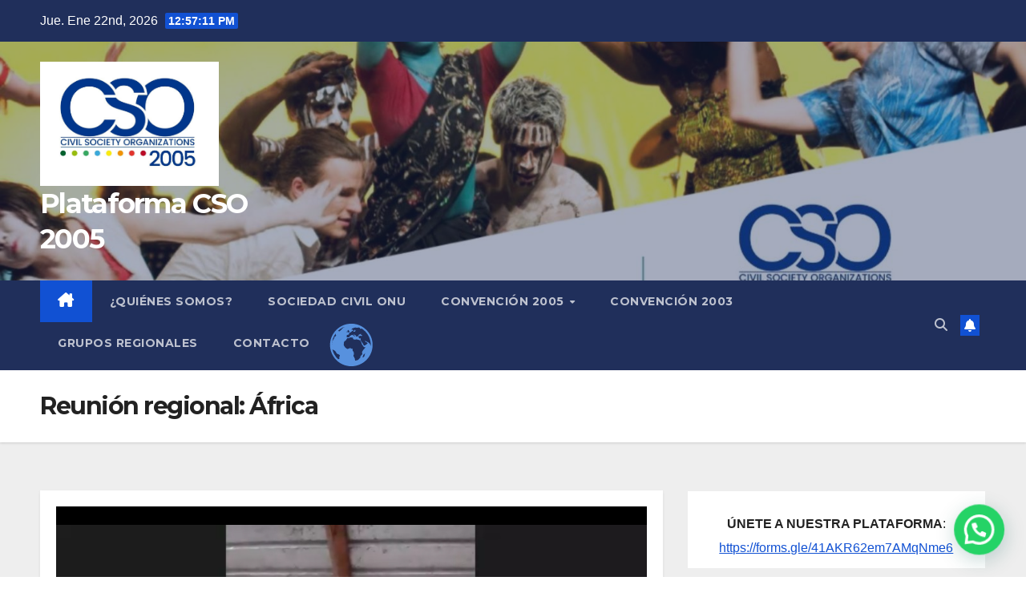

--- FILE ---
content_type: text/html; charset=UTF-8
request_url: https://www.cso2005.org/index.php/reunion-regional-africa/
body_size: 94979
content:
<!DOCTYPE html>
<html lang="es">
<head>
<meta charset="UTF-8">
<meta name="viewport" content="width=device-width, initial-scale=1">
<link rel="profile" href="http://gmpg.org/xfn/11">
<title>Reunión regional: África &#8211; Plataforma CSO 2005</title>
<meta name='robots' content='max-image-preview:large' />
<link rel='dns-prefetch' href='//maxcdn.bootstrapcdn.com' />
<link rel='dns-prefetch' href='//fonts.googleapis.com' />
<link rel="alternate" type="application/rss+xml" title="Plataforma CSO 2005 &raquo; Feed" href="https://www.cso2005.org/index.php/feed/" />
<link rel="alternate" type="application/rss+xml" title="Plataforma CSO 2005 &raquo; Feed de los comentarios" href="https://www.cso2005.org/index.php/comments/feed/" />
<link rel="alternate" title="oEmbed (JSON)" type="application/json+oembed" href="https://www.cso2005.org/index.php/wp-json/oembed/1.0/embed?url=https%3A%2F%2Fwww.cso2005.org%2Findex.php%2Freunion-regional-africa%2F" />
<link rel="alternate" title="oEmbed (XML)" type="text/xml+oembed" href="https://www.cso2005.org/index.php/wp-json/oembed/1.0/embed?url=https%3A%2F%2Fwww.cso2005.org%2Findex.php%2Freunion-regional-africa%2F&#038;format=xml" />
<style id='wp-img-auto-sizes-contain-inline-css'>
img:is([sizes=auto i],[sizes^="auto," i]){contain-intrinsic-size:3000px 1500px}
/*# sourceURL=wp-img-auto-sizes-contain-inline-css */
</style>
<link rel='stylesheet' id='sbr_styles-css' href='https://www.cso2005.org/wp-content/plugins/reviews-feed/assets/css/sbr-styles.min.css?ver=2.1.1' media='all' />
<link rel='stylesheet' id='sbi_styles-css' href='https://www.cso2005.org/wp-content/plugins/instagram-feed/css/sbi-styles.min.css?ver=6.10.0' media='all' />
<style id='wp-emoji-styles-inline-css'>

	img.wp-smiley, img.emoji {
		display: inline !important;
		border: none !important;
		box-shadow: none !important;
		height: 1em !important;
		width: 1em !important;
		margin: 0 0.07em !important;
		vertical-align: -0.1em !important;
		background: none !important;
		padding: 0 !important;
	}
/*# sourceURL=wp-emoji-styles-inline-css */
</style>
<style id='wp-block-library-inline-css'>
:root{--wp-block-synced-color:#7a00df;--wp-block-synced-color--rgb:122,0,223;--wp-bound-block-color:var(--wp-block-synced-color);--wp-editor-canvas-background:#ddd;--wp-admin-theme-color:#007cba;--wp-admin-theme-color--rgb:0,124,186;--wp-admin-theme-color-darker-10:#006ba1;--wp-admin-theme-color-darker-10--rgb:0,107,160.5;--wp-admin-theme-color-darker-20:#005a87;--wp-admin-theme-color-darker-20--rgb:0,90,135;--wp-admin-border-width-focus:2px}@media (min-resolution:192dpi){:root{--wp-admin-border-width-focus:1.5px}}.wp-element-button{cursor:pointer}:root .has-very-light-gray-background-color{background-color:#eee}:root .has-very-dark-gray-background-color{background-color:#313131}:root .has-very-light-gray-color{color:#eee}:root .has-very-dark-gray-color{color:#313131}:root .has-vivid-green-cyan-to-vivid-cyan-blue-gradient-background{background:linear-gradient(135deg,#00d084,#0693e3)}:root .has-purple-crush-gradient-background{background:linear-gradient(135deg,#34e2e4,#4721fb 50%,#ab1dfe)}:root .has-hazy-dawn-gradient-background{background:linear-gradient(135deg,#faaca8,#dad0ec)}:root .has-subdued-olive-gradient-background{background:linear-gradient(135deg,#fafae1,#67a671)}:root .has-atomic-cream-gradient-background{background:linear-gradient(135deg,#fdd79a,#004a59)}:root .has-nightshade-gradient-background{background:linear-gradient(135deg,#330968,#31cdcf)}:root .has-midnight-gradient-background{background:linear-gradient(135deg,#020381,#2874fc)}:root{--wp--preset--font-size--normal:16px;--wp--preset--font-size--huge:42px}.has-regular-font-size{font-size:1em}.has-larger-font-size{font-size:2.625em}.has-normal-font-size{font-size:var(--wp--preset--font-size--normal)}.has-huge-font-size{font-size:var(--wp--preset--font-size--huge)}.has-text-align-center{text-align:center}.has-text-align-left{text-align:left}.has-text-align-right{text-align:right}.has-fit-text{white-space:nowrap!important}#end-resizable-editor-section{display:none}.aligncenter{clear:both}.items-justified-left{justify-content:flex-start}.items-justified-center{justify-content:center}.items-justified-right{justify-content:flex-end}.items-justified-space-between{justify-content:space-between}.screen-reader-text{border:0;clip-path:inset(50%);height:1px;margin:-1px;overflow:hidden;padding:0;position:absolute;width:1px;word-wrap:normal!important}.screen-reader-text:focus{background-color:#ddd;clip-path:none;color:#444;display:block;font-size:1em;height:auto;left:5px;line-height:normal;padding:15px 23px 14px;text-decoration:none;top:5px;width:auto;z-index:100000}html :where(.has-border-color){border-style:solid}html :where([style*=border-top-color]){border-top-style:solid}html :where([style*=border-right-color]){border-right-style:solid}html :where([style*=border-bottom-color]){border-bottom-style:solid}html :where([style*=border-left-color]){border-left-style:solid}html :where([style*=border-width]){border-style:solid}html :where([style*=border-top-width]){border-top-style:solid}html :where([style*=border-right-width]){border-right-style:solid}html :where([style*=border-bottom-width]){border-bottom-style:solid}html :where([style*=border-left-width]){border-left-style:solid}html :where(img[class*=wp-image-]){height:auto;max-width:100%}:where(figure){margin:0 0 1em}html :where(.is-position-sticky){--wp-admin--admin-bar--position-offset:var(--wp-admin--admin-bar--height,0px)}@media screen and (max-width:600px){html :where(.is-position-sticky){--wp-admin--admin-bar--position-offset:0px}}

/*# sourceURL=wp-block-library-inline-css */
</style><style id='wp-block-image-inline-css'>
.wp-block-image>a,.wp-block-image>figure>a{display:inline-block}.wp-block-image img{box-sizing:border-box;height:auto;max-width:100%;vertical-align:bottom}@media not (prefers-reduced-motion){.wp-block-image img.hide{visibility:hidden}.wp-block-image img.show{animation:show-content-image .4s}}.wp-block-image[style*=border-radius] img,.wp-block-image[style*=border-radius]>a{border-radius:inherit}.wp-block-image.has-custom-border img{box-sizing:border-box}.wp-block-image.aligncenter{text-align:center}.wp-block-image.alignfull>a,.wp-block-image.alignwide>a{width:100%}.wp-block-image.alignfull img,.wp-block-image.alignwide img{height:auto;width:100%}.wp-block-image .aligncenter,.wp-block-image .alignleft,.wp-block-image .alignright,.wp-block-image.aligncenter,.wp-block-image.alignleft,.wp-block-image.alignright{display:table}.wp-block-image .aligncenter>figcaption,.wp-block-image .alignleft>figcaption,.wp-block-image .alignright>figcaption,.wp-block-image.aligncenter>figcaption,.wp-block-image.alignleft>figcaption,.wp-block-image.alignright>figcaption{caption-side:bottom;display:table-caption}.wp-block-image .alignleft{float:left;margin:.5em 1em .5em 0}.wp-block-image .alignright{float:right;margin:.5em 0 .5em 1em}.wp-block-image .aligncenter{margin-left:auto;margin-right:auto}.wp-block-image :where(figcaption){margin-bottom:1em;margin-top:.5em}.wp-block-image.is-style-circle-mask img{border-radius:9999px}@supports ((-webkit-mask-image:none) or (mask-image:none)) or (-webkit-mask-image:none){.wp-block-image.is-style-circle-mask img{border-radius:0;-webkit-mask-image:url('data:image/svg+xml;utf8,<svg viewBox="0 0 100 100" xmlns="http://www.w3.org/2000/svg"><circle cx="50" cy="50" r="50"/></svg>');mask-image:url('data:image/svg+xml;utf8,<svg viewBox="0 0 100 100" xmlns="http://www.w3.org/2000/svg"><circle cx="50" cy="50" r="50"/></svg>');mask-mode:alpha;-webkit-mask-position:center;mask-position:center;-webkit-mask-repeat:no-repeat;mask-repeat:no-repeat;-webkit-mask-size:contain;mask-size:contain}}:root :where(.wp-block-image.is-style-rounded img,.wp-block-image .is-style-rounded img){border-radius:9999px}.wp-block-image figure{margin:0}.wp-lightbox-container{display:flex;flex-direction:column;position:relative}.wp-lightbox-container img{cursor:zoom-in}.wp-lightbox-container img:hover+button{opacity:1}.wp-lightbox-container button{align-items:center;backdrop-filter:blur(16px) saturate(180%);background-color:#5a5a5a40;border:none;border-radius:4px;cursor:zoom-in;display:flex;height:20px;justify-content:center;opacity:0;padding:0;position:absolute;right:16px;text-align:center;top:16px;width:20px;z-index:100}@media not (prefers-reduced-motion){.wp-lightbox-container button{transition:opacity .2s ease}}.wp-lightbox-container button:focus-visible{outline:3px auto #5a5a5a40;outline:3px auto -webkit-focus-ring-color;outline-offset:3px}.wp-lightbox-container button:hover{cursor:pointer;opacity:1}.wp-lightbox-container button:focus{opacity:1}.wp-lightbox-container button:focus,.wp-lightbox-container button:hover,.wp-lightbox-container button:not(:hover):not(:active):not(.has-background){background-color:#5a5a5a40;border:none}.wp-lightbox-overlay{box-sizing:border-box;cursor:zoom-out;height:100vh;left:0;overflow:hidden;position:fixed;top:0;visibility:hidden;width:100%;z-index:100000}.wp-lightbox-overlay .close-button{align-items:center;cursor:pointer;display:flex;justify-content:center;min-height:40px;min-width:40px;padding:0;position:absolute;right:calc(env(safe-area-inset-right) + 16px);top:calc(env(safe-area-inset-top) + 16px);z-index:5000000}.wp-lightbox-overlay .close-button:focus,.wp-lightbox-overlay .close-button:hover,.wp-lightbox-overlay .close-button:not(:hover):not(:active):not(.has-background){background:none;border:none}.wp-lightbox-overlay .lightbox-image-container{height:var(--wp--lightbox-container-height);left:50%;overflow:hidden;position:absolute;top:50%;transform:translate(-50%,-50%);transform-origin:top left;width:var(--wp--lightbox-container-width);z-index:9999999999}.wp-lightbox-overlay .wp-block-image{align-items:center;box-sizing:border-box;display:flex;height:100%;justify-content:center;margin:0;position:relative;transform-origin:0 0;width:100%;z-index:3000000}.wp-lightbox-overlay .wp-block-image img{height:var(--wp--lightbox-image-height);min-height:var(--wp--lightbox-image-height);min-width:var(--wp--lightbox-image-width);width:var(--wp--lightbox-image-width)}.wp-lightbox-overlay .wp-block-image figcaption{display:none}.wp-lightbox-overlay button{background:none;border:none}.wp-lightbox-overlay .scrim{background-color:#fff;height:100%;opacity:.9;position:absolute;width:100%;z-index:2000000}.wp-lightbox-overlay.active{visibility:visible}@media not (prefers-reduced-motion){.wp-lightbox-overlay.active{animation:turn-on-visibility .25s both}.wp-lightbox-overlay.active img{animation:turn-on-visibility .35s both}.wp-lightbox-overlay.show-closing-animation:not(.active){animation:turn-off-visibility .35s both}.wp-lightbox-overlay.show-closing-animation:not(.active) img{animation:turn-off-visibility .25s both}.wp-lightbox-overlay.zoom.active{animation:none;opacity:1;visibility:visible}.wp-lightbox-overlay.zoom.active .lightbox-image-container{animation:lightbox-zoom-in .4s}.wp-lightbox-overlay.zoom.active .lightbox-image-container img{animation:none}.wp-lightbox-overlay.zoom.active .scrim{animation:turn-on-visibility .4s forwards}.wp-lightbox-overlay.zoom.show-closing-animation:not(.active){animation:none}.wp-lightbox-overlay.zoom.show-closing-animation:not(.active) .lightbox-image-container{animation:lightbox-zoom-out .4s}.wp-lightbox-overlay.zoom.show-closing-animation:not(.active) .lightbox-image-container img{animation:none}.wp-lightbox-overlay.zoom.show-closing-animation:not(.active) .scrim{animation:turn-off-visibility .4s forwards}}@keyframes show-content-image{0%{visibility:hidden}99%{visibility:hidden}to{visibility:visible}}@keyframes turn-on-visibility{0%{opacity:0}to{opacity:1}}@keyframes turn-off-visibility{0%{opacity:1;visibility:visible}99%{opacity:0;visibility:visible}to{opacity:0;visibility:hidden}}@keyframes lightbox-zoom-in{0%{transform:translate(calc((-100vw + var(--wp--lightbox-scrollbar-width))/2 + var(--wp--lightbox-initial-left-position)),calc(-50vh + var(--wp--lightbox-initial-top-position))) scale(var(--wp--lightbox-scale))}to{transform:translate(-50%,-50%) scale(1)}}@keyframes lightbox-zoom-out{0%{transform:translate(-50%,-50%) scale(1);visibility:visible}99%{visibility:visible}to{transform:translate(calc((-100vw + var(--wp--lightbox-scrollbar-width))/2 + var(--wp--lightbox-initial-left-position)),calc(-50vh + var(--wp--lightbox-initial-top-position))) scale(var(--wp--lightbox-scale));visibility:hidden}}
/*# sourceURL=https://www.cso2005.org/wp-includes/blocks/image/style.min.css */
</style>
<style id='wp-block-image-theme-inline-css'>
:root :where(.wp-block-image figcaption){color:#555;font-size:13px;text-align:center}.is-dark-theme :root :where(.wp-block-image figcaption){color:#ffffffa6}.wp-block-image{margin:0 0 1em}
/*# sourceURL=https://www.cso2005.org/wp-includes/blocks/image/theme.min.css */
</style>
<style id='wp-block-paragraph-inline-css'>
.is-small-text{font-size:.875em}.is-regular-text{font-size:1em}.is-large-text{font-size:2.25em}.is-larger-text{font-size:3em}.has-drop-cap:not(:focus):first-letter{float:left;font-size:8.4em;font-style:normal;font-weight:100;line-height:.68;margin:.05em .1em 0 0;text-transform:uppercase}body.rtl .has-drop-cap:not(:focus):first-letter{float:none;margin-left:.1em}p.has-drop-cap.has-background{overflow:hidden}:root :where(p.has-background){padding:1.25em 2.375em}:where(p.has-text-color:not(.has-link-color)) a{color:inherit}p.has-text-align-left[style*="writing-mode:vertical-lr"],p.has-text-align-right[style*="writing-mode:vertical-rl"]{rotate:180deg}
/*# sourceURL=https://www.cso2005.org/wp-includes/blocks/paragraph/style.min.css */
</style>
<style id='joinchat-button-style-inline-css'>
.wp-block-joinchat-button{border:none!important;text-align:center}.wp-block-joinchat-button figure{display:table;margin:0 auto;padding:0}.wp-block-joinchat-button figcaption{font:normal normal 400 .6em/2em var(--wp--preset--font-family--system-font,sans-serif);margin:0;padding:0}.wp-block-joinchat-button .joinchat-button__qr{background-color:#fff;border:6px solid #25d366;border-radius:30px;box-sizing:content-box;display:block;height:200px;margin:auto;overflow:hidden;padding:10px;width:200px}.wp-block-joinchat-button .joinchat-button__qr canvas,.wp-block-joinchat-button .joinchat-button__qr img{display:block;margin:auto}.wp-block-joinchat-button .joinchat-button__link{align-items:center;background-color:#25d366;border:6px solid #25d366;border-radius:30px;display:inline-flex;flex-flow:row nowrap;justify-content:center;line-height:1.25em;margin:0 auto;text-decoration:none}.wp-block-joinchat-button .joinchat-button__link:before{background:transparent var(--joinchat-ico) no-repeat center;background-size:100%;content:"";display:block;height:1.5em;margin:-.75em .75em -.75em 0;width:1.5em}.wp-block-joinchat-button figure+.joinchat-button__link{margin-top:10px}@media (orientation:landscape)and (min-height:481px),(orientation:portrait)and (min-width:481px){.wp-block-joinchat-button.joinchat-button--qr-only figure+.joinchat-button__link{display:none}}@media (max-width:480px),(orientation:landscape)and (max-height:480px){.wp-block-joinchat-button figure{display:none}}

/*# sourceURL=https://www.cso2005.org/wp-content/plugins/creame-whatsapp-me/gutenberg/build/style-index.css */
</style>
<style id='global-styles-inline-css'>
:root{--wp--preset--aspect-ratio--square: 1;--wp--preset--aspect-ratio--4-3: 4/3;--wp--preset--aspect-ratio--3-4: 3/4;--wp--preset--aspect-ratio--3-2: 3/2;--wp--preset--aspect-ratio--2-3: 2/3;--wp--preset--aspect-ratio--16-9: 16/9;--wp--preset--aspect-ratio--9-16: 9/16;--wp--preset--color--black: #000000;--wp--preset--color--cyan-bluish-gray: #abb8c3;--wp--preset--color--white: #ffffff;--wp--preset--color--pale-pink: #f78da7;--wp--preset--color--vivid-red: #cf2e2e;--wp--preset--color--luminous-vivid-orange: #ff6900;--wp--preset--color--luminous-vivid-amber: #fcb900;--wp--preset--color--light-green-cyan: #7bdcb5;--wp--preset--color--vivid-green-cyan: #00d084;--wp--preset--color--pale-cyan-blue: #8ed1fc;--wp--preset--color--vivid-cyan-blue: #0693e3;--wp--preset--color--vivid-purple: #9b51e0;--wp--preset--gradient--vivid-cyan-blue-to-vivid-purple: linear-gradient(135deg,rgb(6,147,227) 0%,rgb(155,81,224) 100%);--wp--preset--gradient--light-green-cyan-to-vivid-green-cyan: linear-gradient(135deg,rgb(122,220,180) 0%,rgb(0,208,130) 100%);--wp--preset--gradient--luminous-vivid-amber-to-luminous-vivid-orange: linear-gradient(135deg,rgb(252,185,0) 0%,rgb(255,105,0) 100%);--wp--preset--gradient--luminous-vivid-orange-to-vivid-red: linear-gradient(135deg,rgb(255,105,0) 0%,rgb(207,46,46) 100%);--wp--preset--gradient--very-light-gray-to-cyan-bluish-gray: linear-gradient(135deg,rgb(238,238,238) 0%,rgb(169,184,195) 100%);--wp--preset--gradient--cool-to-warm-spectrum: linear-gradient(135deg,rgb(74,234,220) 0%,rgb(151,120,209) 20%,rgb(207,42,186) 40%,rgb(238,44,130) 60%,rgb(251,105,98) 80%,rgb(254,248,76) 100%);--wp--preset--gradient--blush-light-purple: linear-gradient(135deg,rgb(255,206,236) 0%,rgb(152,150,240) 100%);--wp--preset--gradient--blush-bordeaux: linear-gradient(135deg,rgb(254,205,165) 0%,rgb(254,45,45) 50%,rgb(107,0,62) 100%);--wp--preset--gradient--luminous-dusk: linear-gradient(135deg,rgb(255,203,112) 0%,rgb(199,81,192) 50%,rgb(65,88,208) 100%);--wp--preset--gradient--pale-ocean: linear-gradient(135deg,rgb(255,245,203) 0%,rgb(182,227,212) 50%,rgb(51,167,181) 100%);--wp--preset--gradient--electric-grass: linear-gradient(135deg,rgb(202,248,128) 0%,rgb(113,206,126) 100%);--wp--preset--gradient--midnight: linear-gradient(135deg,rgb(2,3,129) 0%,rgb(40,116,252) 100%);--wp--preset--font-size--small: 13px;--wp--preset--font-size--medium: 20px;--wp--preset--font-size--large: 36px;--wp--preset--font-size--x-large: 42px;--wp--preset--spacing--20: 0.44rem;--wp--preset--spacing--30: 0.67rem;--wp--preset--spacing--40: 1rem;--wp--preset--spacing--50: 1.5rem;--wp--preset--spacing--60: 2.25rem;--wp--preset--spacing--70: 3.38rem;--wp--preset--spacing--80: 5.06rem;--wp--preset--shadow--natural: 6px 6px 9px rgba(0, 0, 0, 0.2);--wp--preset--shadow--deep: 12px 12px 50px rgba(0, 0, 0, 0.4);--wp--preset--shadow--sharp: 6px 6px 0px rgba(0, 0, 0, 0.2);--wp--preset--shadow--outlined: 6px 6px 0px -3px rgb(255, 255, 255), 6px 6px rgb(0, 0, 0);--wp--preset--shadow--crisp: 6px 6px 0px rgb(0, 0, 0);}:root :where(.is-layout-flow) > :first-child{margin-block-start: 0;}:root :where(.is-layout-flow) > :last-child{margin-block-end: 0;}:root :where(.is-layout-flow) > *{margin-block-start: 24px;margin-block-end: 0;}:root :where(.is-layout-constrained) > :first-child{margin-block-start: 0;}:root :where(.is-layout-constrained) > :last-child{margin-block-end: 0;}:root :where(.is-layout-constrained) > *{margin-block-start: 24px;margin-block-end: 0;}:root :where(.is-layout-flex){gap: 24px;}:root :where(.is-layout-grid){gap: 24px;}body .is-layout-flex{display: flex;}.is-layout-flex{flex-wrap: wrap;align-items: center;}.is-layout-flex > :is(*, div){margin: 0;}body .is-layout-grid{display: grid;}.is-layout-grid > :is(*, div){margin: 0;}.has-black-color{color: var(--wp--preset--color--black) !important;}.has-cyan-bluish-gray-color{color: var(--wp--preset--color--cyan-bluish-gray) !important;}.has-white-color{color: var(--wp--preset--color--white) !important;}.has-pale-pink-color{color: var(--wp--preset--color--pale-pink) !important;}.has-vivid-red-color{color: var(--wp--preset--color--vivid-red) !important;}.has-luminous-vivid-orange-color{color: var(--wp--preset--color--luminous-vivid-orange) !important;}.has-luminous-vivid-amber-color{color: var(--wp--preset--color--luminous-vivid-amber) !important;}.has-light-green-cyan-color{color: var(--wp--preset--color--light-green-cyan) !important;}.has-vivid-green-cyan-color{color: var(--wp--preset--color--vivid-green-cyan) !important;}.has-pale-cyan-blue-color{color: var(--wp--preset--color--pale-cyan-blue) !important;}.has-vivid-cyan-blue-color{color: var(--wp--preset--color--vivid-cyan-blue) !important;}.has-vivid-purple-color{color: var(--wp--preset--color--vivid-purple) !important;}.has-black-background-color{background-color: var(--wp--preset--color--black) !important;}.has-cyan-bluish-gray-background-color{background-color: var(--wp--preset--color--cyan-bluish-gray) !important;}.has-white-background-color{background-color: var(--wp--preset--color--white) !important;}.has-pale-pink-background-color{background-color: var(--wp--preset--color--pale-pink) !important;}.has-vivid-red-background-color{background-color: var(--wp--preset--color--vivid-red) !important;}.has-luminous-vivid-orange-background-color{background-color: var(--wp--preset--color--luminous-vivid-orange) !important;}.has-luminous-vivid-amber-background-color{background-color: var(--wp--preset--color--luminous-vivid-amber) !important;}.has-light-green-cyan-background-color{background-color: var(--wp--preset--color--light-green-cyan) !important;}.has-vivid-green-cyan-background-color{background-color: var(--wp--preset--color--vivid-green-cyan) !important;}.has-pale-cyan-blue-background-color{background-color: var(--wp--preset--color--pale-cyan-blue) !important;}.has-vivid-cyan-blue-background-color{background-color: var(--wp--preset--color--vivid-cyan-blue) !important;}.has-vivid-purple-background-color{background-color: var(--wp--preset--color--vivid-purple) !important;}.has-black-border-color{border-color: var(--wp--preset--color--black) !important;}.has-cyan-bluish-gray-border-color{border-color: var(--wp--preset--color--cyan-bluish-gray) !important;}.has-white-border-color{border-color: var(--wp--preset--color--white) !important;}.has-pale-pink-border-color{border-color: var(--wp--preset--color--pale-pink) !important;}.has-vivid-red-border-color{border-color: var(--wp--preset--color--vivid-red) !important;}.has-luminous-vivid-orange-border-color{border-color: var(--wp--preset--color--luminous-vivid-orange) !important;}.has-luminous-vivid-amber-border-color{border-color: var(--wp--preset--color--luminous-vivid-amber) !important;}.has-light-green-cyan-border-color{border-color: var(--wp--preset--color--light-green-cyan) !important;}.has-vivid-green-cyan-border-color{border-color: var(--wp--preset--color--vivid-green-cyan) !important;}.has-pale-cyan-blue-border-color{border-color: var(--wp--preset--color--pale-cyan-blue) !important;}.has-vivid-cyan-blue-border-color{border-color: var(--wp--preset--color--vivid-cyan-blue) !important;}.has-vivid-purple-border-color{border-color: var(--wp--preset--color--vivid-purple) !important;}.has-vivid-cyan-blue-to-vivid-purple-gradient-background{background: var(--wp--preset--gradient--vivid-cyan-blue-to-vivid-purple) !important;}.has-light-green-cyan-to-vivid-green-cyan-gradient-background{background: var(--wp--preset--gradient--light-green-cyan-to-vivid-green-cyan) !important;}.has-luminous-vivid-amber-to-luminous-vivid-orange-gradient-background{background: var(--wp--preset--gradient--luminous-vivid-amber-to-luminous-vivid-orange) !important;}.has-luminous-vivid-orange-to-vivid-red-gradient-background{background: var(--wp--preset--gradient--luminous-vivid-orange-to-vivid-red) !important;}.has-very-light-gray-to-cyan-bluish-gray-gradient-background{background: var(--wp--preset--gradient--very-light-gray-to-cyan-bluish-gray) !important;}.has-cool-to-warm-spectrum-gradient-background{background: var(--wp--preset--gradient--cool-to-warm-spectrum) !important;}.has-blush-light-purple-gradient-background{background: var(--wp--preset--gradient--blush-light-purple) !important;}.has-blush-bordeaux-gradient-background{background: var(--wp--preset--gradient--blush-bordeaux) !important;}.has-luminous-dusk-gradient-background{background: var(--wp--preset--gradient--luminous-dusk) !important;}.has-pale-ocean-gradient-background{background: var(--wp--preset--gradient--pale-ocean) !important;}.has-electric-grass-gradient-background{background: var(--wp--preset--gradient--electric-grass) !important;}.has-midnight-gradient-background{background: var(--wp--preset--gradient--midnight) !important;}.has-small-font-size{font-size: var(--wp--preset--font-size--small) !important;}.has-medium-font-size{font-size: var(--wp--preset--font-size--medium) !important;}.has-large-font-size{font-size: var(--wp--preset--font-size--large) !important;}.has-x-large-font-size{font-size: var(--wp--preset--font-size--x-large) !important;}
/*# sourceURL=global-styles-inline-css */
</style>

<style id='classic-theme-styles-inline-css'>
/*! This file is auto-generated */
.wp-block-button__link{color:#fff;background-color:#32373c;border-radius:9999px;box-shadow:none;text-decoration:none;padding:calc(.667em + 2px) calc(1.333em + 2px);font-size:1.125em}.wp-block-file__button{background:#32373c;color:#fff;text-decoration:none}
/*# sourceURL=/wp-includes/css/classic-themes.min.css */
</style>
<link rel='stylesheet' id='ctf_styles-css' href='https://www.cso2005.org/wp-content/plugins/custom-twitter-feeds/css/ctf-styles.min.css?ver=2.3.1' media='all' />
<link rel='stylesheet' id='fb-widget-frontend-style-css' href='https://www.cso2005.org/wp-content/plugins/facebook-pagelike-widget/assets/css/style.css?ver=1.0.0' media='all' />
<link rel='stylesheet' id='cff-css' href='https://www.cso2005.org/wp-content/plugins/custom-facebook-feed/assets/css/cff-style.min.css?ver=4.3.4' media='all' />
<link rel='stylesheet' id='sb-font-awesome-css' href='https://maxcdn.bootstrapcdn.com/font-awesome/4.7.0/css/font-awesome.min.css?ver=6.9' media='all' />
<link rel='stylesheet' id='newsup-fonts-css' href='//fonts.googleapis.com/css?family=Montserrat%3A400%2C500%2C700%2C800%7CWork%2BSans%3A300%2C400%2C500%2C600%2C700%2C800%2C900%26display%3Dswap&#038;subset=latin%2Clatin-ext' media='all' />
<link rel='stylesheet' id='bootstrap-css' href='https://www.cso2005.org/wp-content/themes/newsup/css/bootstrap.css?ver=6.9' media='all' />
<link rel='stylesheet' id='newsup-style-css' href='https://www.cso2005.org/wp-content/themes/newsup/style.css?ver=6.9' media='all' />
<link rel='stylesheet' id='newsup-default-css' href='https://www.cso2005.org/wp-content/themes/newsup/css/colors/default.css?ver=6.9' media='all' />
<link rel='stylesheet' id='font-awesome-5-all-css' href='https://www.cso2005.org/wp-content/themes/newsup/css/font-awesome/css/all.min.css?ver=6.9' media='all' />
<link rel='stylesheet' id='font-awesome-4-shim-css' href='https://www.cso2005.org/wp-content/themes/newsup/css/font-awesome/css/v4-shims.min.css?ver=6.9' media='all' />
<link rel='stylesheet' id='owl-carousel-css' href='https://www.cso2005.org/wp-content/themes/newsup/css/owl.carousel.css?ver=6.9' media='all' />
<link rel='stylesheet' id='smartmenus-css' href='https://www.cso2005.org/wp-content/themes/newsup/css/jquery.smartmenus.bootstrap.css?ver=6.9' media='all' />
<link rel='stylesheet' id='newsup-custom-css-css' href='https://www.cso2005.org/wp-content/themes/newsup/inc/ansar/customize/css/customizer.css?ver=1.0' media='all' />
<script src="https://www.cso2005.org/wp-includes/js/jquery/jquery.min.js?ver=3.7.1" id="jquery-core-js"></script>
<script src="https://www.cso2005.org/wp-includes/js/jquery/jquery-migrate.min.js?ver=3.4.1" id="jquery-migrate-js"></script>
<script src="https://www.cso2005.org/wp-content/themes/newsup/js/navigation.js?ver=6.9" id="newsup-navigation-js"></script>
<script src="https://www.cso2005.org/wp-content/themes/newsup/js/bootstrap.js?ver=6.9" id="bootstrap-js"></script>
<script src="https://www.cso2005.org/wp-content/themes/newsup/js/owl.carousel.min.js?ver=6.9" id="owl-carousel-min-js"></script>
<script src="https://www.cso2005.org/wp-content/themes/newsup/js/jquery.smartmenus.js?ver=6.9" id="smartmenus-js-js"></script>
<script src="https://www.cso2005.org/wp-content/themes/newsup/js/jquery.smartmenus.bootstrap.js?ver=6.9" id="bootstrap-smartmenus-js-js"></script>
<script src="https://www.cso2005.org/wp-content/themes/newsup/js/jquery.marquee.js?ver=6.9" id="newsup-marquee-js-js"></script>
<script src="https://www.cso2005.org/wp-content/themes/newsup/js/main.js?ver=6.9" id="newsup-main-js-js"></script>
<link rel="https://api.w.org/" href="https://www.cso2005.org/index.php/wp-json/" /><link rel="alternate" title="JSON" type="application/json" href="https://www.cso2005.org/index.php/wp-json/wp/v2/pages/158" /><link rel="EditURI" type="application/rsd+xml" title="RSD" href="https://www.cso2005.org/xmlrpc.php?rsd" />
<meta name="generator" content="WordPress 6.9" />
<link rel="canonical" href="https://www.cso2005.org/index.php/reunion-regional-africa/" />
<link rel='shortlink' href='https://www.cso2005.org/?p=158' />
 
<style type="text/css" id="custom-background-css">
    .wrapper { background-color: #eee; }
</style>
    <style type="text/css">
            body .site-title a,
        body .site-description {
            color: #fff;
        }

        .site-branding-text .site-title a {
                font-size: px;
            }

            @media only screen and (max-width: 640px) {
                .site-branding-text .site-title a {
                    font-size: 40px;

                }
            }

            @media only screen and (max-width: 375px) {
                .site-branding-text .site-title a {
                    font-size: 32px;

                }
            }

        </style>
    <link rel="icon" href="https://www.cso2005.org/wp-content/uploads/2024/02/cropped-IMG-20231222-WA0072-1-32x32.jpg" sizes="32x32" />
<link rel="icon" href="https://www.cso2005.org/wp-content/uploads/2024/02/cropped-IMG-20231222-WA0072-1-192x192.jpg" sizes="192x192" />
<link rel="apple-touch-icon" href="https://www.cso2005.org/wp-content/uploads/2024/02/cropped-IMG-20231222-WA0072-1-180x180.jpg" />
<meta name="msapplication-TileImage" content="https://www.cso2005.org/wp-content/uploads/2024/02/cropped-IMG-20231222-WA0072-1-270x270.jpg" />
<link rel='stylesheet' id='joinchat-css' href='https://www.cso2005.org/wp-content/plugins/creame-whatsapp-me/public/css/joinchat.min.css?ver=6.0.10' media='all' />
<style id='joinchat-inline-css'>
.joinchat{--ch:142;--cs:70%;--cl:49%;--bw:1}
/*# sourceURL=joinchat-inline-css */
</style>
</head>
<body class="wp-singular page-template-default page page-id-158 wp-custom-logo wp-embed-responsive wp-theme-newsup ta-hide-date-author-in-list" >
<div id="page" class="site">
<a class="skip-link screen-reader-text" href="#content">
Saltar al contenido</a>
  <div class="wrapper" id="custom-background-css">
    <header class="mg-headwidget">
      <!--==================== TOP BAR ====================-->
      <div class="mg-head-detail hidden-xs">
    <div class="container-fluid">
        <div class="row align-items-center">
            <div class="col-md-6 col-xs-12">
                <ul class="info-left">
                                <li>Jue. Ene 22nd, 2026                 <span  id="time" class="time"></span>
                        </li>
                        </ul>
            </div>
            <div class="col-md-6 col-xs-12">
                <ul class="mg-social info-right">
                                    </ul>
            </div>
        </div>
    </div>
</div>
      <div class="clearfix"></div>

      
      <div class="mg-nav-widget-area-back" style='background-image: url("https://www.cso2005.org/wp-content/uploads/2024/02/cropped-cropped-cabecera-1.jpg" );'>
                <div class="overlay">
          <div class="inner"  style="background-color:rgba(32,47,91,0.4);" > 
              <div class="container-fluid">
                  <div class="mg-nav-widget-area">
                    <div class="row align-items-center">
                      <div class="col-md-3 text-center-xs">
                        <div class="navbar-header">
                          <div class="site-logo">
                            <a href="https://www.cso2005.org/" class="navbar-brand" rel="home"><img width="1029" height="717" src="https://www.cso2005.org/wp-content/uploads/2024/02/IMG-20231222-WA0072.jpg" class="custom-logo" alt="Plataforma CSO 2005" decoding="async" fetchpriority="high" srcset="https://www.cso2005.org/wp-content/uploads/2024/02/IMG-20231222-WA0072.jpg 1029w, https://www.cso2005.org/wp-content/uploads/2024/02/IMG-20231222-WA0072-300x209.jpg 300w, https://www.cso2005.org/wp-content/uploads/2024/02/IMG-20231222-WA0072-1024x714.jpg 1024w, https://www.cso2005.org/wp-content/uploads/2024/02/IMG-20231222-WA0072-768x535.jpg 768w" sizes="(max-width: 1029px) 100vw, 1029px" /></a>                          </div>
                          <div class="site-branding-text ">
                                                            <p class="site-title"> <a href="https://www.cso2005.org/" rel="home">Plataforma CSO 2005</a></p>
                                                            <p class="site-description"></p>
                          </div>    
                        </div>
                      </div>
                                          </div>
                  </div>
              </div>
          </div>
        </div>
      </div>
    <div class="mg-menu-full">
      <nav class="navbar navbar-expand-lg navbar-wp">
        <div class="container-fluid">
          <!-- Right nav -->
          <div class="m-header align-items-center">
                            <a class="mobilehomebtn" href="https://www.cso2005.org"><span class="fa-solid fa-house-chimney"></span></a>
              <!-- navbar-toggle -->
              <button class="navbar-toggler mx-auto" type="button" data-toggle="collapse" data-target="#navbar-wp" aria-controls="navbarSupportedContent" aria-expanded="false" aria-label="Alternar navegación">
                <span class="burger">
                  <span class="burger-line"></span>
                  <span class="burger-line"></span>
                  <span class="burger-line"></span>
                </span>
              </button>
              <!-- /navbar-toggle -->
                          <div class="dropdown show mg-search-box pr-2">
                <a class="dropdown-toggle msearch ml-auto" href="#" role="button" id="dropdownMenuLink" data-toggle="dropdown" aria-haspopup="true" aria-expanded="false">
                <i class="fas fa-search"></i>
                </a> 
                <div class="dropdown-menu searchinner" aria-labelledby="dropdownMenuLink">
                    <form role="search" method="get" id="searchform" action="https://www.cso2005.org/">
  <div class="input-group">
    <input type="search" class="form-control" placeholder="Buscar" value="" name="s" />
    <span class="input-group-btn btn-default">
    <button type="submit" class="btn"> <i class="fas fa-search"></i> </button>
    </span> </div>
</form>                </div>
            </div>
                  <a href="#" target="_blank" class="btn-bell btn-theme mx-2"><i class="fa fa-bell"></i></a>
                      
          </div>
          <!-- /Right nav --> 
          <div class="collapse navbar-collapse" id="navbar-wp">
            <div class="d-md-block">
              <ul id="menu-menu1" class="nav navbar-nav mr-auto "><li class="active home"><a class="homebtn" href="https://www.cso2005.org"><span class='fa-solid fa-house-chimney'></span></a></li><li id="menu-item-35" class="menu-item menu-item-type-post_type menu-item-object-page menu-item-35"><a class="nav-link" title="¿Quiénes Somos?" href="https://www.cso2005.org/index.php/sample-page/">¿Quiénes Somos?</a></li>
<li id="menu-item-193" class="menu-item menu-item-type-post_type menu-item-object-page menu-item-193"><a class="nav-link" title="Sociedad Civil ONU" href="https://www.cso2005.org/index.php/sociedad-civil-naciones-unidas/">Sociedad Civil ONU</a></li>
<li id="menu-item-33" class="menu-item menu-item-type-post_type menu-item-object-page menu-item-has-children menu-item-33 dropdown"><a class="nav-link" title="Convención 2005" href="https://www.cso2005.org/index.php/convencion-2005/" data-toggle="dropdown" class="dropdown-toggle">Convención 2005 </a>
<ul role="menu" class=" dropdown-menu">
	<li id="menu-item-216" class="menu-item menu-item-type-post_type menu-item-object-page menu-item-216"><a class="dropdown-item" title="20 aniversario de la Convención 2005 de protección y promoción de la diversidad de las expresiones culturales" href="https://www.cso2005.org/index.php/20-aniversario-de-la-convencion-2005-de-proteccion-y-promocion-de-la-diversidad-de-las-expresiones-culturales/">20 aniversario de la Convención 2005 de protección y promoción de la diversidad de las expresiones culturales</a></li>
	<li id="menu-item-34" class="menu-item menu-item-type-post_type menu-item-object-page menu-item-34"><a class="dropdown-item" title="Forum CSOs" href="https://www.cso2005.org/index.php/forum-csos-de-la-convencion-2005/">Forum CSOs</a></li>
</ul>
</li>
<li id="menu-item-189" class="menu-item menu-item-type-post_type menu-item-object-page menu-item-189"><a class="nav-link" title="Convención 2003" href="https://www.cso2005.org/index.php/convencion-2003/">Convención 2003</a></li>
<li id="menu-item-178" class="menu-item menu-item-type-post_type menu-item-object-page menu-item-178"><a class="nav-link" title="Grupos regionales" href="https://www.cso2005.org/index.php/regiones/">Grupos regionales</a></li>
<li id="menu-item-27" class="menu-item menu-item-type-post_type menu-item-object-page menu-item-27"><a class="nav-link" title="Contacto" href="https://www.cso2005.org/index.php/contacto/">Contacto</a></li>
<li style="position:relative;" class="menu-item menu-item-gtranslate gt-menu-22647"></li></ul>            </div>      
          </div>
          <!-- Right nav -->
          <div class="desk-header d-lg-flex pl-3 ml-auto my-2 my-lg-0 position-relative align-items-center">
                        <div class="dropdown show mg-search-box pr-2">
                <a class="dropdown-toggle msearch ml-auto" href="#" role="button" id="dropdownMenuLink" data-toggle="dropdown" aria-haspopup="true" aria-expanded="false">
                <i class="fas fa-search"></i>
                </a> 
                <div class="dropdown-menu searchinner" aria-labelledby="dropdownMenuLink">
                    <form role="search" method="get" id="searchform" action="https://www.cso2005.org/">
  <div class="input-group">
    <input type="search" class="form-control" placeholder="Buscar" value="" name="s" />
    <span class="input-group-btn btn-default">
    <button type="submit" class="btn"> <i class="fas fa-search"></i> </button>
    </span> </div>
</form>                </div>
            </div>
                  <a href="#" target="_blank" class="btn-bell btn-theme mx-2"><i class="fa fa-bell"></i></a>
                  </div>
          <!-- /Right nav -->
      </div>
      </nav> <!-- /Navigation -->
    </div>
</header>
<div class="clearfix"></div> <!--==================== Newsup breadcrumb section ====================-->
<div class="mg-breadcrumb-section" style='background: url("https://www.cso2005.org/wp-content/uploads/2024/02/cropped-cropped-cabecera-1.jpg" ) repeat scroll center 0 #143745;'>
   <div class="overlay">       <div class="container-fluid">
        <div class="row">
          <div class="col-md-12 col-sm-12">
            <div class="mg-breadcrumb-title">
                              <h1 class="title">Reunión regional: África</h1>
                          </div>
          </div>
        </div>
      </div>
   </div> </div>
<div class="clearfix"></div><!--==================== main content section ====================-->
<main id="content" class="page-class content">
    <div class="container-fluid">
      	<div class="row">
			<!-- Blog Area -->
			
			<div class="col-md-8">
				<div class="mg-card-box padding-20"> <figure class="post-thumbnail"><img width="2560" height="1600" src="https://www.cso2005.org/wp-content/uploads/2024/02/Screenshot_20240223_184550_Chrome.jpg" class="img-responsive wp-post-image" alt="" decoding="async" srcset="https://www.cso2005.org/wp-content/uploads/2024/02/Screenshot_20240223_184550_Chrome.jpg 2560w, https://www.cso2005.org/wp-content/uploads/2024/02/Screenshot_20240223_184550_Chrome-300x188.jpg 300w, https://www.cso2005.org/wp-content/uploads/2024/02/Screenshot_20240223_184550_Chrome-1024x640.jpg 1024w, https://www.cso2005.org/wp-content/uploads/2024/02/Screenshot_20240223_184550_Chrome-768x480.jpg 768w, https://www.cso2005.org/wp-content/uploads/2024/02/Screenshot_20240223_184550_Chrome-1536x960.jpg 1536w, https://www.cso2005.org/wp-content/uploads/2024/02/Screenshot_20240223_184550_Chrome-2048x1280.jpg 2048w" sizes="(max-width: 2560px) 100vw, 2560px" /></figure>
<p>La primera reunión regional de África se llevo a cabo ayer con la participación de ocho organizaciones de la sociedad civil. Representantes de muy diversos ámbitos de la cultura, plantearon sus actividades, las carencias y las acciones a priorizar.</p>



<p>Una segunda reunión está prevista para la primera semana de Marzo</p>
	
				</div>
			</div>
			<!--Sidebar Area-->
			      			<!--sidebar-->
					<!--col-md-4-->
						<aside class="col-md-4">
							
<aside id="secondary" class="widget-area" role="complementary">
	<div id="sidebar-right" class="mg-sidebar">
		<div id="block-9" class="mg-widget widget_block widget_text">
<p class="has-text-align-center"><strong>ÚNETE A NUESTRA PLATAFORMA</strong>: <a href="https://forms.gle/41AKR62em7AMqNme6">https://forms.gle/41AKR62em7AMqNme6</a></p>
</div><div id="block-5" class="mg-widget widget_block widget_media_image"><div class="wp-block-image">
<figure class="aligncenter size-full is-resized"><a href="https://whatsapp.com/channel/0029VaCWRrR3wtbB6MO7FI3h" target="_blank" rel=" noreferrer noopener"><img loading="lazy" decoding="async" width="119" height="119" src="https://www.cso2005.org/wp-content/uploads/2024/02/descarga-1.png" alt="" class="wp-image-133" style="width:211px;height:auto"/></a><figcaption class="wp-element-caption">This the Civil Society 2005 Chanel sur WhatsApp</figcaption></figure>
</div></div><div id="block-7" class="mg-widget widget_block"><div class="cff-wrapper">	<div id="cff-visual-header-401278062378956" class="cff-visual-header cff-has-name cff-has-about">
						<div class="cff-header-inner-wrap">
						<div class="cff-header-text" >

				            <a href="https://facebook.com/401278062378956" target="_blank" rel="nofollow noopener" title="" class="cff-header-name"><h3 style="font-size:inheritpx;"></h3></a>
				        						</div>
		</div>
	</div>
<div class="cff-wrapper-ctn " ><div id="cff"  class="cff cff-list-container  cff-default-styles  cff-mob-cols-1 cff-tab-cols-1"   style="width:100%;"   data-char="400" ><div class="cff-posts-wrap"><div id="cff_401278062378956_443398991500196" class="cff-item cff-status-post cff-album author-"  style="border-bottom: 1px solid #ddd;">
	<div class="cff-author">
	<div class="cff-author-text">
					<div class="cff-page-name cff-author-date" >
				<span></span>
				<span class="cff-story"> </span>
			</div>
			
<p class="cff-date" > 2 years ago </p>
			</div>
	<div class="cff-author-img " data-avatar="">
		<span><img decoding="async" src="" title="" alt="" width=40 height=40 onerror="this.style.display='none'"></span>
	</div>
</div>

<div class="cff-post-text" >
	<span class="cff-text" data-color="">
		Cher(e)s ami(e)s,<img class="cff-linebreak" /><img class="cff-linebreak" />Depuis hier, j&#039;étais élu président Afrique centrale du conseil africain de la musique. Une responsabilité que j&#039;accepte et m&#039;engage à assumer. <img class="cff-linebreak" /><img class="cff-linebreak" />NB: c&#039;est la représentation Afrique Le conseil international de la musique (CIM), qui est le plus grand réseau mondial d&#039;organisations et d&#039;institutions travaillant dans le domaine de la musique. Le CIM est associé à l&#039;UNESCO pour la valorisation des 5 droits de la musique.<img class="cff-linebreak" /><img class="cff-linebreak" />Notre aventure Ibogazik n&#039;a pas été veine. Merci à toutes ces personnes qui œuvrent dans l&#039;ombre depuis des années.<img class="cff-linebreak" /><img class="cff-linebreak" />Merci à l&#039;institut français du Gabon pour le soutien.<img class="cff-linebreak" /><img class="cff-linebreak" />International Music Council <img class="cff-linebreak" />Institut français du Gabon <img class="cff-linebreak" />Union européenne au Gabon <img class="cff-linebreak" />@à la une			</span>
	<span class="cff-expand">... <a href="#" style="color: #"><span class="cff-more">Ver más</span><span class="cff-less">Ver menos</span></a></span>

</div>

<p class="cff-media-link">
	<a href="https://www.facebook.com/media/set/?set=pcb.443398991500196&#038;type=1" target="_blank" style="color: #">
		<span style="padding-right: 5px;" class="fa fas fa-picture-o fa-image"></span>Foto	</a>
</p>
	<div class="cff-post-links">
					<a class="cff-viewpost-facebook" href="https://www.facebook.com/media/set/?set=pcb.443398991500196&#038;type=1" title="Ver en Facebook" target="_blank" rel="nofollow noopener" >Ver en Facebook</a>
							<div class="cff-share-container">
									<span class="cff-dot" >&middot;</span>
								<a class="cff-share-link" href="https://www.facebook.com/sharer/sharer.php?u=https%3A%2F%2Fwww.facebook.com%2Fmedia%2Fset%2F%3Fset%3Dpcb.443398991500196%26amp%3Btype%3D1" title="Compartir" >Compartir</a>
				<p class="cff-share-tooltip">
											<a href="https://www.facebook.com/sharer/sharer.php?u=https%3A%2F%2Fwww.facebook.com%2Fmedia%2Fset%2F%3Fset%3Dpcb.443398991500196%26amp%3Btype%3D1" target="_blank" rel="noopener noreferrer" class="cff-facebook-icon">
							<span class="fa fab fa-facebook-square" aria-hidden="true"></span>
							<span class="cff-screenreader">Compartir en Facebook</span>
						</a>
											<a href="https://twitter.com/intent/tweet?text=https%3A%2F%2Fwww.facebook.com%2Fmedia%2Fset%2F%3Fset%3Dpcb.443398991500196%26amp%3Btype%3D1" target="_blank" rel="noopener noreferrer" class="cff-twitter-icon">
							<span class="fa fab fa-twitter" aria-hidden="true"></span>
							<span class="cff-screenreader">Compartir en Twitter</span>
						</a>
											<a href="https://www.linkedin.com/shareArticle?mini=true&#038;url=https%3A%2F%2Fwww.facebook.com%2Fmedia%2Fset%2F%3Fset%3Dpcb.443398991500196%26amp%3Btype%3D1&#038;title=%09%09%09Cher%28e%29s%20ami%28e%29s%2CDepuis%20hier%2C%20j%26%23039%3B%C3%A9tais%20%C3%A9lu%20pr%C3%A9sident%20Afrique%20centrale%20du%20conseil%20africain%20de%20la%20musique.%20Une%20responsabilit%C3%A9%20que%20j%26%23039%3Baccepte%20et%20m%26%23039%3Bengage%20%C3%A0%20assumer.%20NB%3A%20c%26%23039%3Best%20la%20repr%C3%A9sentation%20Afrique%20Le%20conseil%20international%20de%20la%20musique%20%28CIM%29%2C%20qui%20est%20le%20plus%20grand%20r%C3%A9seau%20mondial%20d%26%23039%3Borganisations%20et%20d%26%23039%3Binstitutions%20travaillant%20dans%20le%20domaine%20de%20la%20musique.%20Le%20CIM%20est%20associ%C3%A9%20%C3%A0%20l%26%23039%3BUNESCO%20pour%20la%20valorisation%20des%205%20droits%20de%20la%20musique.Notre%20aventure%20Ibogazik%20n%26%23039%3Ba%20pas%20%C3%A9t%C3%A9%20veine.%20Merci%20%C3%A0%20toutes%20ces%20personnes%20qui%20%C5%93uvrent%20dans%20l%26%23039%3Bombre%20depuis%20des%20ann%C3%A9es.Merci%20%C3%A0%20l%26%23039%3Binstitut%20fran%C3%A7ais%20du%20Gabon%20pour%20le%20soutien.International%20Music%20Council%20Institut%20fran%C3%A7ais%20du%20Gabon%20Union%20europ%C3%A9enne%20au%20Gabon%20%40%C3%A0%20la%20une%09%09%09%09" target="_blank" rel="noopener noreferrer" class="cff-linkedin-icon">
							<span class="fa fab fa-linkedin" aria-hidden="true"></span>
							<span class="cff-screenreader">Compartir en LinkedIn</span>
						</a>
											<a href="mailto:?subject=Facebook&#038;body=https%3A%2F%2Fwww.facebook.com%2Fmedia%2Fset%2F%3Fset%3Dpcb.443398991500196%26amp%3Btype%3D1%20-%20%0A%0A%09%0A%09%09Cher%28e%29s%20ami%28e%29s%2CDepuis%20hier%2C%20j%26%23039%3B%C3%A9tais%20%C3%A9lu%20pr%C3%A9sident%20Afrique%20centrale%20du%20conseil%20africain%20de%20la%20musique.%20Une%20responsabilit%C3%A9%20que%20j%26%23039%3Baccepte%20et%20m%26%23039%3Bengage%20%C3%A0%20assumer.%20NB%3A%20c%26%23039%3Best%20la%20repr%C3%A9sentation%20Afrique%20Le%20conseil%20international%20de%20la%20musique%20%28CIM%29%2C%20qui%20est%20le%20plus%20grand%20r%C3%A9seau%20mondial%20d%26%23039%3Borganisations%20et%20d%26%23039%3Binstitutions%20travaillant%20dans%20le%20domaine%20de%20la%20musique.%20Le%20CIM%20est%20associ%C3%A9%20%C3%A0%20l%26%23039%3BUNESCO%20pour%20la%20valorisation%20des%205%20droits%20de%20la%20musique.Notre%20aventure%20Ibogazik%20n%26%23039%3Ba%20pas%20%C3%A9t%C3%A9%20veine.%20Merci%20%C3%A0%20toutes%20ces%20personnes%20qui%20%C5%93uvrent%20dans%20l%26%23039%3Bombre%20depuis%20des%20ann%C3%A9es.Merci%20%C3%A0%20l%26%23039%3Binstitut%20fran%C3%A7ais%20du%20Gabon%20pour%20le%20soutien.International%20Music%20Council%20Institut%20fran%C3%A7ais%20du%20Gabon%20Union%20europ%C3%A9enne%20au%20Gabon%20%40%C3%A0%20la%20une%09%09%09%0A%09" target="_blank" rel="noopener noreferrer" class="cff-email-icon">
							<span class="fa fab fa-envelope" aria-hidden="true"></span>
							<span class="cff-screenreader">Compartir por correo electrónico</span>
						</a>
									</p>
			</div>
			</div>
	</div>



<div id="cff_401278062378956_441570568349705" class="cff-item cff-link-item author-"  style="border-bottom: 1px solid #ddd;">
	<div class="cff-author">
	<div class="cff-author-text">
					<div class="cff-page-name cff-author-date" >
				<span></span>
				<span class="cff-story"> </span>
			</div>
			
<p class="cff-date" > 2 years ago </p>
			</div>
	<div class="cff-author-img " data-avatar="">
		<span><img decoding="async" src="" title="" alt="" width=40 height=40 onerror="this.style.display='none'"></span>
	</div>
</div>

<div class="cff-post-text" >
	<span class="cff-text" data-color="">
		2024 call just opened!<img class="cff-linebreak" /><a href="https://www.unesco.org/en/articles/2024-call-applications-unescos-international-fund-cultural-diversity-now-open#:~:text=The%20IFCD%20is%20a%20key,June%202024%2C%20noon%20Paris%20time" rel='nofollow noopener noreferrer'>www.unesco.org/en/articles/2024-call-applications-unescos-international-fund-cultural-diversity-n...</a>.			</span>
	<span class="cff-expand">... <a href="#" style="color: #"><span class="cff-more">Ver más</span><span class="cff-less">Ver menos</span></a></span>

</div>


<div class="cff-shared-link " >
	<div class="cff-text-link cff-no-image">
					<p class="cff-link-title" >
				<a href="https://www.unesco.org/en/articles/2024-call-applications-unescos-international-fund-cultural-diversity-now-open#:~:text=The%20IFCD%20is%20a%20key,June%202024%2C%20noon%20Paris%20time" target="_blank"  rel="nofollow noopener noreferrer" style="color:#;">The 2024 call for applications to UNESCO’s International Fund for Cultural Diversity is now open!</a>
			</p>
		
					<p class="cff-link-caption"  style="font-size:12px;" >www.unesco.org</p>
		
					<span class="cff-post-desc" >.</span>
		
	</div>
</div>

	<div class="cff-post-links">
					<a class="cff-viewpost-facebook" href="https://www.facebook.com/401278062378956_441570568349705" title="Ver en Facebook" target="_blank" rel="nofollow noopener" >Ver en Facebook</a>
							<div class="cff-share-container">
									<span class="cff-dot" >&middot;</span>
								<a class="cff-share-link" href="https://www.facebook.com/sharer/sharer.php?u=https%3A%2F%2Fwww.facebook.com%2F401278062378956_441570568349705" title="Compartir" >Compartir</a>
				<p class="cff-share-tooltip">
											<a href="https://www.facebook.com/sharer/sharer.php?u=https%3A%2F%2Fwww.facebook.com%2F401278062378956_441570568349705" target="_blank" rel="noopener noreferrer" class="cff-facebook-icon">
							<span class="fa fab fa-facebook-square" aria-hidden="true"></span>
							<span class="cff-screenreader">Compartir en Facebook</span>
						</a>
											<a href="https://twitter.com/intent/tweet?text=https%3A%2F%2Fwww.facebook.com%2F401278062378956_441570568349705" target="_blank" rel="noopener noreferrer" class="cff-twitter-icon">
							<span class="fa fab fa-twitter" aria-hidden="true"></span>
							<span class="cff-screenreader">Compartir en Twitter</span>
						</a>
											<a href="https://www.linkedin.com/shareArticle?mini=true&#038;url=https%3A%2F%2Fwww.facebook.com%2F401278062378956_441570568349705&#038;title=%09%09%092024%20call%20just%20opened%21www.unesco.org%2Fen%2Farticles%2F2024-call-applications-unescos-international-fund-cultural-diversity-n....%09%09%09%09" target="_blank" rel="noopener noreferrer" class="cff-linkedin-icon">
							<span class="fa fab fa-linkedin" aria-hidden="true"></span>
							<span class="cff-screenreader">Compartir en LinkedIn</span>
						</a>
											<a href="mailto:?subject=Facebook&#038;body=https%3A%2F%2Fwww.facebook.com%2F401278062378956_441570568349705%20-%20%0A%0A%09%0A%09%092024%20call%20just%20opened%21www.unesco.org%2Fen%2Farticles%2F2024-call-applications-unescos-international-fund-cultural-diversity-n....%09%09%09%0A%09" target="_blank" rel="noopener noreferrer" class="cff-email-icon">
							<span class="fa fab fa-envelope" aria-hidden="true"></span>
							<span class="cff-screenreader">Compartir por correo electrónico</span>
						</a>
									</p>
			</div>
			</div>
	</div>



<div id="cff_401278062378956_435838832256212" class="cff-item cff-photo-post author-"  style="border-bottom: 1px solid #ddd;">
	<div class="cff-author">
	<div class="cff-author-text">
					<div class="cff-page-name cff-author-date" >
				<span></span>
				<span class="cff-story"> </span>
			</div>
			
<p class="cff-date" > 2 years ago </p>
			</div>
	<div class="cff-author-img " data-avatar="">
		<span><img decoding="async" src="" title="" alt="" width=40 height=40 onerror="this.style.display='none'"></span>
	</div>
</div>

<div class="cff-post-text" >
	<span class="cff-text" data-color="">
		<a href="https://facebook.com/422338921194268">#celebrate</a><img class="cff-linebreak" /><a href="https://facebook.com/1124487084260517">#leyilab</a> <a href="https://facebook.com/4490242834352930">#sudtelegramme</a> <a href="https://facebook.com/159351414223039">#african</a> <a href="https://facebook.com/440677169348002">#Afrique</a> <a href="https://facebook.com/136527599856129">#africa</a>			</span>
	<span class="cff-expand">... <a href="#" style="color: #"><span class="cff-more">Ver más</span><span class="cff-less">Ver menos</span></a></span>

</div>

<p class="cff-media-link">
	<a href="https://www.facebook.com/photo.php?fbid=1863699470767563&#038;set=gm.435838832256212&#038;type=3" target="_blank" style="color: #">
		<span style="padding-right: 5px;" class="fa fas fa-picture-o fa-image"></span>Foto	</a>
</p>
	<div class="cff-post-links">
					<a class="cff-viewpost-facebook" href="https://www.facebook.com/photo.php?fbid=1863699470767563&#038;set=gm.435838832256212&#038;type=3" title="Ver en Facebook" target="_blank" rel="nofollow noopener" >Ver en Facebook</a>
							<div class="cff-share-container">
									<span class="cff-dot" >&middot;</span>
								<a class="cff-share-link" href="https://www.facebook.com/sharer/sharer.php?u=https%3A%2F%2Fwww.facebook.com%2Fphoto.php%3Ffbid%3D1863699470767563%26amp%3Bset%3Dgm.435838832256212%26amp%3Btype%3D3" title="Compartir" >Compartir</a>
				<p class="cff-share-tooltip">
											<a href="https://www.facebook.com/sharer/sharer.php?u=https%3A%2F%2Fwww.facebook.com%2Fphoto.php%3Ffbid%3D1863699470767563%26amp%3Bset%3Dgm.435838832256212%26amp%3Btype%3D3" target="_blank" rel="noopener noreferrer" class="cff-facebook-icon">
							<span class="fa fab fa-facebook-square" aria-hidden="true"></span>
							<span class="cff-screenreader">Compartir en Facebook</span>
						</a>
											<a href="https://twitter.com/intent/tweet?text=https%3A%2F%2Fwww.facebook.com%2Fphoto.php%3Ffbid%3D1863699470767563%26amp%3Bset%3Dgm.435838832256212%26amp%3Btype%3D3" target="_blank" rel="noopener noreferrer" class="cff-twitter-icon">
							<span class="fa fab fa-twitter" aria-hidden="true"></span>
							<span class="cff-screenreader">Compartir en Twitter</span>
						</a>
											<a href="https://www.linkedin.com/shareArticle?mini=true&#038;url=https%3A%2F%2Fwww.facebook.com%2Fphoto.php%3Ffbid%3D1863699470767563%26amp%3Bset%3Dgm.435838832256212%26amp%3Btype%3D3&#038;title=%09%09%09%23celebrate%23leyilab%20%23sudtelegramme%20%23african%20%23Afrique%20%23africa%09%09%09%09" target="_blank" rel="noopener noreferrer" class="cff-linkedin-icon">
							<span class="fa fab fa-linkedin" aria-hidden="true"></span>
							<span class="cff-screenreader">Compartir en LinkedIn</span>
						</a>
											<a href="mailto:?subject=Facebook&#038;body=https%3A%2F%2Fwww.facebook.com%2Fphoto.php%3Ffbid%3D1863699470767563%26amp%3Bset%3Dgm.435838832256212%26amp%3Btype%3D3%20-%20%0A%0A%09%0A%09%09%23celebrate%23leyilab%20%23sudtelegramme%20%23african%20%23Afrique%20%23africa%09%09%09%0A%09" target="_blank" rel="noopener noreferrer" class="cff-email-icon">
							<span class="fa fab fa-envelope" aria-hidden="true"></span>
							<span class="cff-screenreader">Compartir por correo electrónico</span>
						</a>
									</p>
			</div>
			</div>
	</div>



<div id="cff_401278062378956_435088328997929" class="cff-item cff-photo-post author-samuname-l-pez"  style="border-bottom: 1px solid #ddd;">
	<div class="cff-author">
	<div class="cff-author-text">
					<div class="cff-page-name cff-author-date" >
				<span>Samuname López</span>
				<span class="cff-story"> </span>
			</div>
			
<p class="cff-date" > 2 years ago </p>
			</div>
	<div class="cff-author-img " data-avatar="https://platform-lookaside.fbsbx.com/platform/profilepic/?asid=1602565703614518&#038;height=50&#038;width=50&#038;ext=1716022132&#038;hash=AbbKLi7V6rSmVDj6WGFya9yH">
		<span><img decoding="async" src="https://platform-lookaside.fbsbx.com/platform/profilepic/?asid=1602565703614518&#038;height=50&#038;width=50&#038;ext=1716022132&#038;hash=AbbKLi7V6rSmVDj6WGFya9yH" title="Samuname López" alt="Samuname López" width=40 height=40 onerror="this.style.display='none'"></span>
	</div>
</div>

<div class="cff-post-text" >
	<span class="cff-text" data-color="">
		The meeting of the Arab countries region will take place the week of April 22 to 26.<img class="cff-linebreak" />If you are interested in participating, contact us!<img class="cff-linebreak" /><img class="cff-linebreak" />ومن المقرر أن يعقد اجتماع المجموعة العربية في الأسبوع من 22 إلى 26 أبريل.<img class="cff-linebreak" />إذا كنت مهتمًا بالمشاركة، اتصل بنا!			</span>
	<span class="cff-expand">... <a href="#" style="color: #"><span class="cff-more">Ver más</span><span class="cff-less">Ver menos</span></a></span>

</div>

<p class="cff-media-link">
	<a href="https://www.facebook.com/photo.php?fbid=1635029353701486&#038;set=gm.435088328997929&#038;type=3" target="_blank" style="color: #">
		<span style="padding-right: 5px;" class="fa fas fa-picture-o fa-image"></span>Foto	</a>
</p>
	<div class="cff-post-links">
					<a class="cff-viewpost-facebook" href="https://www.facebook.com/photo.php?fbid=1635029353701486&#038;set=gm.435088328997929&#038;type=3" title="Ver en Facebook" target="_blank" rel="nofollow noopener" >Ver en Facebook</a>
							<div class="cff-share-container">
									<span class="cff-dot" >&middot;</span>
								<a class="cff-share-link" href="https://www.facebook.com/sharer/sharer.php?u=https%3A%2F%2Fwww.facebook.com%2Fphoto.php%3Ffbid%3D1635029353701486%26amp%3Bset%3Dgm.435088328997929%26amp%3Btype%3D3" title="Compartir" >Compartir</a>
				<p class="cff-share-tooltip">
											<a href="https://www.facebook.com/sharer/sharer.php?u=https%3A%2F%2Fwww.facebook.com%2Fphoto.php%3Ffbid%3D1635029353701486%26amp%3Bset%3Dgm.435088328997929%26amp%3Btype%3D3" target="_blank" rel="noopener noreferrer" class="cff-facebook-icon">
							<span class="fa fab fa-facebook-square" aria-hidden="true"></span>
							<span class="cff-screenreader">Compartir en Facebook</span>
						</a>
											<a href="https://twitter.com/intent/tweet?text=https%3A%2F%2Fwww.facebook.com%2Fphoto.php%3Ffbid%3D1635029353701486%26amp%3Bset%3Dgm.435088328997929%26amp%3Btype%3D3" target="_blank" rel="noopener noreferrer" class="cff-twitter-icon">
							<span class="fa fab fa-twitter" aria-hidden="true"></span>
							<span class="cff-screenreader">Compartir en Twitter</span>
						</a>
											<a href="https://www.linkedin.com/shareArticle?mini=true&#038;url=https%3A%2F%2Fwww.facebook.com%2Fphoto.php%3Ffbid%3D1635029353701486%26amp%3Bset%3Dgm.435088328997929%26amp%3Btype%3D3&#038;title=%09%09%09The%20meeting%20of%20the%20Arab%20countries%20region%20will%20take%20place%20the%20week%20of%20April%2022%20to%2026.If%20you%20are%20interested%20in%20participating%2C%20contact%20us%21%D9%88%D9%85%D9%86%20%D8%A7%D9%84%D9%85%D9%82%D8%B1%D8%B1%20%D8%A3%D9%86%20%D9%8A%D8%B9%D9%82%D8%AF%20%D8%A7%D8%AC%D8%AA%D9%85%D8%A7%D8%B9%20%D8%A7%D9%84%D9%85%D8%AC%D9%85%D9%88%D8%B9%D8%A9%20%D8%A7%D9%84%D8%B9%D8%B1%D8%A8%D9%8A%D8%A9%20%D9%81%D9%8A%20%D8%A7%D9%84%D8%A3%D8%B3%D8%A8%D9%88%D8%B9%20%D9%85%D9%86%2022%20%D8%A5%D9%84%D9%89%2026%20%D8%A3%D8%A8%D8%B1%D9%8A%D9%84.%D8%A5%D8%B0%D8%A7%20%D9%83%D9%86%D8%AA%20%D9%85%D9%87%D8%AA%D9%85%D9%8B%D8%A7%20%D8%A8%D8%A7%D9%84%D9%85%D8%B4%D8%A7%D8%B1%D9%83%D8%A9%D8%8C%20%D8%A7%D8%AA%D8%B5%D9%84%20%D8%A8%D9%86%D8%A7%21%09%09%09%09" target="_blank" rel="noopener noreferrer" class="cff-linkedin-icon">
							<span class="fa fab fa-linkedin" aria-hidden="true"></span>
							<span class="cff-screenreader">Compartir en LinkedIn</span>
						</a>
											<a href="mailto:?subject=Facebook&#038;body=https%3A%2F%2Fwww.facebook.com%2Fphoto.php%3Ffbid%3D1635029353701486%26amp%3Bset%3Dgm.435088328997929%26amp%3Btype%3D3%20-%20%0A%0A%09%0A%09%09The%20meeting%20of%20the%20Arab%20countries%20region%20will%20take%20place%20the%20week%20of%20April%2022%20to%2026.If%20you%20are%20interested%20in%20participating%2C%20contact%20us%21%D9%88%D9%85%D9%86%20%D8%A7%D9%84%D9%85%D9%82%D8%B1%D8%B1%20%D8%A3%D9%86%20%D9%8A%D8%B9%D9%82%D8%AF%20%D8%A7%D8%AC%D8%AA%D9%85%D8%A7%D8%B9%20%D8%A7%D9%84%D9%85%D8%AC%D9%85%D9%88%D8%B9%D8%A9%20%D8%A7%D9%84%D8%B9%D8%B1%D8%A8%D9%8A%D8%A9%20%D9%81%D9%8A%20%D8%A7%D9%84%D8%A3%D8%B3%D8%A8%D9%88%D8%B9%20%D9%85%D9%86%2022%20%D8%A5%D9%84%D9%89%2026%20%D8%A3%D8%A8%D8%B1%D9%8A%D9%84.%D8%A5%D8%B0%D8%A7%20%D9%83%D9%86%D8%AA%20%D9%85%D9%87%D8%AA%D9%85%D9%8B%D8%A7%20%D8%A8%D8%A7%D9%84%D9%85%D8%B4%D8%A7%D8%B1%D9%83%D8%A9%D8%8C%20%D8%A7%D8%AA%D8%B5%D9%84%20%D8%A8%D9%86%D8%A7%21%09%09%09%0A%09" target="_blank" rel="noopener noreferrer" class="cff-email-icon">
							<span class="fa fab fa-envelope" aria-hidden="true"></span>
							<span class="cff-screenreader">Compartir por correo electrónico</span>
						</a>
									</p>
			</div>
			</div>
	</div>



<div id="cff_401278062378956_435085825664846" class="cff-item cff-photo-post author-samuname-l-pez"  style="border-bottom: 1px solid #ddd;">
	<div class="cff-author">
	<div class="cff-author-text">
					<div class="cff-page-name cff-author-date" >
				<span>Samuname López</span>
				<span class="cff-story"> </span>
			</div>
			
<p class="cff-date" > 2 years ago </p>
			</div>
	<div class="cff-author-img " data-avatar="https://platform-lookaside.fbsbx.com/platform/profilepic/?asid=1602565703614518&#038;height=50&#038;width=50&#038;ext=1716022132&#038;hash=AbbKLi7V6rSmVDj6WGFya9yH">
		<span><img decoding="async" src="https://platform-lookaside.fbsbx.com/platform/profilepic/?asid=1602565703614518&#038;height=50&#038;width=50&#038;ext=1716022132&#038;hash=AbbKLi7V6rSmVDj6WGFya9yH" title="Samuname López" alt="Samuname López" width=40 height=40 onerror="this.style.display='none'"></span>
	</div>
</div>

<div class="cff-post-text" >
	<span class="cff-text" data-color="">
		Thank you to everyone who participated in the African regional meeting.<img class="cff-linebreak" />It is a great experience to exchange and plan activities with members of such qualified civil society.<img class="cff-linebreak" />In two weeks we continue!<img class="cff-linebreak" /><img class="cff-linebreak" />Merci à tous ceux qui ont participé à la réunion régionale africaine.<img class="cff-linebreak" />C&#039;est une formidable expérience d&#039;échanger et de planifier des activités avec des membres hautement qualifiés de la société civile.<img class="cff-linebreak" />Dans deux semaines on continue !<img class="cff-linebreak" /><img class="cff-linebreak" />Gracias a todos los que participaron en el encuentro regional africano. <img class="cff-linebreak" />Es una gran experiencia intercambiar y planificar actividades con miembros de la sociedad civil tan cualificada.<img class="cff-linebreak" />Dentro de dos semanas continuamos!			</span>
	<span class="cff-expand">... <a href="#" style="color: #"><span class="cff-more">Ver más</span><span class="cff-less">Ver menos</span></a></span>

</div>

<p class="cff-media-link">
	<a href="https://www.facebook.com/photo.php?fbid=1635027107035044&#038;set=gm.435085825664846&#038;type=3" target="_blank" style="color: #">
		<span style="padding-right: 5px;" class="fa fas fa-picture-o fa-image"></span>Foto	</a>
</p>
	<div class="cff-post-links">
					<a class="cff-viewpost-facebook" href="https://www.facebook.com/photo.php?fbid=1635027107035044&#038;set=gm.435085825664846&#038;type=3" title="Ver en Facebook" target="_blank" rel="nofollow noopener" >Ver en Facebook</a>
							<div class="cff-share-container">
									<span class="cff-dot" >&middot;</span>
								<a class="cff-share-link" href="https://www.facebook.com/sharer/sharer.php?u=https%3A%2F%2Fwww.facebook.com%2Fphoto.php%3Ffbid%3D1635027107035044%26amp%3Bset%3Dgm.435085825664846%26amp%3Btype%3D3" title="Compartir" >Compartir</a>
				<p class="cff-share-tooltip">
											<a href="https://www.facebook.com/sharer/sharer.php?u=https%3A%2F%2Fwww.facebook.com%2Fphoto.php%3Ffbid%3D1635027107035044%26amp%3Bset%3Dgm.435085825664846%26amp%3Btype%3D3" target="_blank" rel="noopener noreferrer" class="cff-facebook-icon">
							<span class="fa fab fa-facebook-square" aria-hidden="true"></span>
							<span class="cff-screenreader">Compartir en Facebook</span>
						</a>
											<a href="https://twitter.com/intent/tweet?text=https%3A%2F%2Fwww.facebook.com%2Fphoto.php%3Ffbid%3D1635027107035044%26amp%3Bset%3Dgm.435085825664846%26amp%3Btype%3D3" target="_blank" rel="noopener noreferrer" class="cff-twitter-icon">
							<span class="fa fab fa-twitter" aria-hidden="true"></span>
							<span class="cff-screenreader">Compartir en Twitter</span>
						</a>
											<a href="https://www.linkedin.com/shareArticle?mini=true&#038;url=https%3A%2F%2Fwww.facebook.com%2Fphoto.php%3Ffbid%3D1635027107035044%26amp%3Bset%3Dgm.435085825664846%26amp%3Btype%3D3&#038;title=%09%09%09Thank%20you%20to%20everyone%20who%20participated%20in%20the%20African%20regional%20meeting.It%20is%20a%20great%20experience%20to%20exchange%20and%20plan%20activities%20with%20members%20of%20such%20qualified%20civil%20society.In%20two%20weeks%20we%20continue%21Merci%20%C3%A0%20tous%20ceux%20qui%20ont%20particip%C3%A9%20%C3%A0%20la%20r%C3%A9union%20r%C3%A9gionale%20africaine.C%26%23039%3Best%20une%20formidable%20exp%C3%A9rience%20d%26%23039%3B%C3%A9changer%20et%20de%20planifier%20des%20activit%C3%A9s%20avec%20des%20membres%20hautement%20qualifi%C3%A9s%20de%20la%20soci%C3%A9t%C3%A9%20civile.Dans%20deux%20semaines%20on%20continue%20%21Gracias%20a%20todos%20los%20que%20participaron%20en%20el%20encuentro%20regional%20africano.%20Es%20una%20gran%20experiencia%20intercambiar%20y%20planificar%20actividades%20con%20miembros%20de%20la%20sociedad%20civil%20tan%20cualificada.Dentro%20de%20dos%20semanas%20continuamos%21%09%09%09%09" target="_blank" rel="noopener noreferrer" class="cff-linkedin-icon">
							<span class="fa fab fa-linkedin" aria-hidden="true"></span>
							<span class="cff-screenreader">Compartir en LinkedIn</span>
						</a>
											<a href="mailto:?subject=Facebook&#038;body=https%3A%2F%2Fwww.facebook.com%2Fphoto.php%3Ffbid%3D1635027107035044%26amp%3Bset%3Dgm.435085825664846%26amp%3Btype%3D3%20-%20%0A%0A%09%0A%09%09Thank%20you%20to%20everyone%20who%20participated%20in%20the%20African%20regional%20meeting.It%20is%20a%20great%20experience%20to%20exchange%20and%20plan%20activities%20with%20members%20of%20such%20qualified%20civil%20society.In%20two%20weeks%20we%20continue%21Merci%20%C3%A0%20tous%20ceux%20qui%20ont%20particip%C3%A9%20%C3%A0%20la%20r%C3%A9union%20r%C3%A9gionale%20africaine.C%26%23039%3Best%20une%20formidable%20exp%C3%A9rience%20d%26%23039%3B%C3%A9changer%20et%20de%20planifier%20des%20activit%C3%A9s%20avec%20des%20membres%20hautement%20qualifi%C3%A9s%20de%20la%20soci%C3%A9t%C3%A9%20civile.Dans%20deux%20semaines%20on%20continue%20%21Gracias%20a%20todos%20los%20que%20participaron%20en%20el%20encuentro%20regional%20africano.%20Es%20una%20gran%20experiencia%20intercambiar%20y%20planificar%20actividades%20con%20miembros%20de%20la%20sociedad%20civil%20tan%20cualificada.Dentro%20de%20dos%20semanas%20continuamos%21%09%09%09%0A%09" target="_blank" rel="noopener noreferrer" class="cff-email-icon">
							<span class="fa fab fa-envelope" aria-hidden="true"></span>
							<span class="cff-screenreader">Compartir por correo electrónico</span>
						</a>
									</p>
			</div>
			</div>
	</div>



</div><input class="cff-pag-url" type="hidden" data-locatornonce="5445bc5b63" data-cff-shortcode="{&quot;feed&quot;: &quot;1&quot;}" data-post-id="158" data-feed-id="401278062378956"></div></div><div class="cff-clear"></div></div></div><div id="block-2" class="mg-widget widget_block">
<div class="wp-block-joinchat-button joinchat-button--qr-both has-border-color" style="border-color:#25d366;border-style:solid;border-width:6px;border-radius:30px"><figure><figcaption>Escanea el código</figcaption><a class="joinchat-button__qr has-border-color" style="border-color:#25d366;border-style:solid;border-width:6px;border-radius:30px" href="#whatsapp"></a></figure><a class="wp-block-button__link joinchat-button__link has-ffffff-color has-text-color has-background has-border-color" style="border-color:#25d366;border-style:solid;border-width:6px;border-radius:30px;background-color:#25d366" href="#whatsapp"><span><strong>Open Chat</strong></span></a></div>
</div>	</div>
</aside><!-- #secondary -->
						</aside>
					<!--/col-md-4-->
				<!--/sidebar-->
						<!--Sidebar Area-->
			</div>
	</div>
</main>
    <div class="container-fluid missed-section mg-posts-sec-inner">
          
        <div class="missed-inner">
            <div class="row">
                                <div class="col-md-12">
                    <div class="mg-sec-title">
                        <!-- mg-sec-title -->
                        <h4>You missed</h4>
                    </div>
                </div>
                                <!--col-md-3-->
                <div class="col-lg-3 col-sm-6 pulse animated">
                    <div class="mg-blog-post-3 minh back-img mb-lg-0"  style="background-image: url('https://www.cso2005.org/wp-content/uploads/2025/05/494998430_1919238138613938_1985976205400648204_n.jpg');" >
                        <a class="link-div" href="https://www.cso2005.org/index.php/2025/05/21/platform-cso-2005-coordination-meeting/"></a>
                        <div class="mg-blog-inner">
                        <div class="mg-blog-category"><a class="newsup-categories category-color-1" href="https://www.cso2005.org/index.php/category/uncategorized/" alt="Ver todas las entradas en Uncategorized"> 
                                 Uncategorized
                             </a></div> 
                        <h4 class="title"> <a href="https://www.cso2005.org/index.php/2025/05/21/platform-cso-2005-coordination-meeting/" title="Permalink to: Platform CSO 2005 coordination meeting"> Platform CSO 2005 coordination meeting</a> </h4>
                                    <div class="mg-blog-meta"> 
                    <span class="mg-blog-date"><i class="fas fa-clock"></i>
            <a href="https://www.cso2005.org/index.php/2025/05/">
                mayo 21, 2025            </a>
        </span>
            <a class="auth" href="https://www.cso2005.org/index.php/author/invercy_afn9ycmd/">
            <i class="fas fa-user-circle"></i>admin        </a>
            </div> 
                            </div>
                    </div>
                </div>
                <!--/col-md-3-->
                                <!--col-md-3-->
                <div class="col-lg-3 col-sm-6 pulse animated">
                    <div class="mg-blog-post-3 minh back-img mb-lg-0"  style="background-image: url('https://www.cso2005.org/wp-content/uploads/2025/04/yt2.jpg');" >
                        <a class="link-div" href="https://www.cso2005.org/index.php/2025/04/16/reunion-de-coordinacion-de-la-plataforma/"></a>
                        <div class="mg-blog-inner">
                        <div class="mg-blog-category"><a class="newsup-categories category-color-1" href="https://www.cso2005.org/index.php/category/uncategorized/" alt="Ver todas las entradas en Uncategorized"> 
                                 Uncategorized
                             </a></div> 
                        <h4 class="title"> <a href="https://www.cso2005.org/index.php/2025/04/16/reunion-de-coordinacion-de-la-plataforma/" title="Permalink to: Reunión de coordinación de la Plataforma"> Reunión de coordinación de la Plataforma</a> </h4>
                                    <div class="mg-blog-meta"> 
                    <span class="mg-blog-date"><i class="fas fa-clock"></i>
            <a href="https://www.cso2005.org/index.php/2025/04/">
                abril 16, 2025            </a>
        </span>
            <a class="auth" href="https://www.cso2005.org/index.php/author/invercy_afn9ycmd/">
            <i class="fas fa-user-circle"></i>admin        </a>
            </div> 
                            </div>
                    </div>
                </div>
                <!--/col-md-3-->
                                <!--col-md-3-->
                <div class="col-lg-3 col-sm-6 pulse animated">
                    <div class="mg-blog-post-3 minh back-img mb-lg-0"  style="background-image: url('https://www.cso2005.org/wp-content/uploads/2024/03/rsw_1240cg_true.webp');" >
                        <a class="link-div" href="https://www.cso2005.org/index.php/2024/03/21/16th-international-forum-of-ngos-sustainable-cultures/"></a>
                        <div class="mg-blog-inner">
                        <div class="mg-blog-category"><a class="newsup-categories category-color-1" href="https://www.cso2005.org/index.php/category/uncategorized/" alt="Ver todas las entradas en Uncategorized"> 
                                 Uncategorized
                             </a></div> 
                        <h4 class="title"> <a href="https://www.cso2005.org/index.php/2024/03/21/16th-international-forum-of-ngos-sustainable-cultures/" title="Permalink to: 16th International Forum of NGOs “Sustainable Cultures”"> 16th International Forum of NGOs “Sustainable Cultures”</a> </h4>
                                    <div class="mg-blog-meta"> 
                    <span class="mg-blog-date"><i class="fas fa-clock"></i>
            <a href="https://www.cso2005.org/index.php/2024/03/">
                marzo 21, 2024            </a>
        </span>
            <a class="auth" href="https://www.cso2005.org/index.php/author/invercy_afn9ycmd/">
            <i class="fas fa-user-circle"></i>admin        </a>
            </div> 
                            </div>
                    </div>
                </div>
                <!--/col-md-3-->
                                <!--col-md-3-->
                <div class="col-lg-3 col-sm-6 pulse animated">
                    <div class="mg-blog-post-3 minh back-img mb-lg-0"  style="background-image: url('https://www.cso2005.org/wp-content/uploads/2024/02/Screenshot_20240223_184550_Chrome.jpg');" >
                        <a class="link-div" href="https://www.cso2005.org/index.php/2024/02/23/reunion-regional-africa/"></a>
                        <div class="mg-blog-inner">
                        <div class="mg-blog-category"><a class="newsup-categories category-color-1" href="https://www.cso2005.org/index.php/category/uncategorized/" alt="Ver todas las entradas en Uncategorized"> 
                                 Uncategorized
                             </a></div> 
                        <h4 class="title"> <a href="https://www.cso2005.org/index.php/2024/02/23/reunion-regional-africa/" title="Permalink to: Reunión regional: África"> Reunión regional: África</a> </h4>
                                    <div class="mg-blog-meta"> 
                    <span class="mg-blog-date"><i class="fas fa-clock"></i>
            <a href="https://www.cso2005.org/index.php/2024/02/">
                febrero 23, 2024            </a>
        </span>
            <a class="auth" href="https://www.cso2005.org/index.php/author/invercy_afn9ycmd/">
            <i class="fas fa-user-circle"></i>admin        </a>
            </div> 
                            </div>
                    </div>
                </div>
                <!--/col-md-3-->
                            </div>
        </div>
            </div>
    <!--==================== FOOTER AREA ====================-->
        <footer class="footer back-img" >
        <div class="overlay" >
                <!--Start mg-footer-widget-area-->
                <!--End mg-footer-widget-area-->
            <!--Start mg-footer-widget-area-->
        <div class="mg-footer-bottom-area">
            <div class="container-fluid">
                            <div class="row align-items-center">
                    <!--col-md-4-->
                    <div class="col-md-6">
                        <div class="site-logo">
                            <a href="https://www.cso2005.org/" class="navbar-brand" rel="home"><img width="1029" height="717" src="https://www.cso2005.org/wp-content/uploads/2024/02/IMG-20231222-WA0072.jpg" class="custom-logo" alt="Plataforma CSO 2005" decoding="async" srcset="https://www.cso2005.org/wp-content/uploads/2024/02/IMG-20231222-WA0072.jpg 1029w, https://www.cso2005.org/wp-content/uploads/2024/02/IMG-20231222-WA0072-300x209.jpg 300w, https://www.cso2005.org/wp-content/uploads/2024/02/IMG-20231222-WA0072-1024x714.jpg 1024w, https://www.cso2005.org/wp-content/uploads/2024/02/IMG-20231222-WA0072-768x535.jpg 768w" sizes="(max-width: 1029px) 100vw, 1029px" /></a>                        </div>
                                                <div class="site-branding-text">
                            <p class="site-title-footer"> <a href="https://www.cso2005.org/" rel="home">Plataforma CSO 2005</a></p>
                            <p class="site-description-footer"></p>
                        </div>
                                            </div>
                    
                    <div class="col-md-6 text-right text-xs">
                        <ul class="mg-social">
                                    <!--/col-md-4-->  
         
                        </ul>
                    </div>
                </div>
                <!--/row-->
            </div>
            <!--/container-->
        </div>
        <!--End mg-footer-widget-area-->
                <div class="mg-footer-copyright">
                        <div class="container-fluid">
            <div class="row">
                 
                <div class="col-md-6 text-xs "> 
                    <p>
                    <a href="https://es.wordpress.org/">
                    Funciona gracias a WordPress                    </a>
                    <span class="sep"> | </span>
                    Tema: Newsup de <a href="https://themeansar.com/" rel="designer">Themeansar</a>                    </p>
                </div>
                                            <div class="col-md-6 text-md-right text-xs">
                            <ul class="info-right justify-content-center justify-content-md-end "><li class="nav-item menu-item "><a class="nav-link " href="https://www.cso2005.org/" title="Home">Home</a></li><li class="nav-item menu-item page_item dropdown page-item-2"><a class="nav-link" href="https://www.cso2005.org/index.php/sample-page/">¿Quiénes Somos?</a></li><li class="nav-item menu-item page_item dropdown page-item-212"><a class="nav-link" href="https://www.cso2005.org/index.php/20-aniversario-de-la-convencion-2005-de-proteccion-y-promocion-de-la-diversidad-de-las-expresiones-culturales/">20 aniversario de la Convención 2005 de protección y promoción de la diversidad de las expresiones culturales</a></li><li class="nav-item menu-item page_item dropdown page-item-95"><a class="nav-link" href="https://www.cso2005.org/index.php/agenda/">Agenda</a></li><li class="nav-item menu-item page_item dropdown page-item-25"><a class="nav-link" href="https://www.cso2005.org/index.php/contacto/">Contacto</a></li><li class="nav-item menu-item page_item dropdown page-item-186"><a class="nav-link" href="https://www.cso2005.org/index.php/convencion-2003/">Convención 2003</a></li><li class="nav-item menu-item page_item dropdown page-item-11"><a class="nav-link" href="https://www.cso2005.org/index.php/convencion-2005/">Convención 2005</a></li><li class="nav-item menu-item page_item dropdown page-item-7"><a class="nav-link" href="https://www.cso2005.org/index.php/forum-csos-de-la-convencion-2005/">Forum CSOs</a></li><li class="nav-item menu-item page_item dropdown page-item-170"><a class="nav-link" href="https://www.cso2005.org/index.php/regiones/">Grupos regionales</a></li><li class="nav-item menu-item page_item dropdown page-item-15"><a class="nav-link" href="https://www.cso2005.org/index.php/i-foro-de-las-organizaciones-de-la-sociedad-civil/">I Foro de las Organizaciones de la Sociedad Civil</a></li><li class="nav-item menu-item page_item dropdown page-item-17"><a class="nav-link" href="https://www.cso2005.org/index.php/ii-foro-de-las-organizaciones-de-la-sociedad-civil/">II Foro de las Organizaciones de la Sociedad Civil</a></li><li class="nav-item menu-item page_item dropdown page-item-19"><a class="nav-link" href="https://www.cso2005.org/index.php/iii-foro-de-las-organizaciones-de-la-sociedad-civil/">III Foro de las Organizaciones de la Sociedad Civil</a></li><li class="nav-item menu-item page_item dropdown page-item-21"><a class="nav-link" href="https://www.cso2005.org/index.php/iv-foro-de-las-organizaciones-de-la-sociedad-civil/">IV Foro de las Organizaciones de la Sociedad Civil</a></li><li class="nav-item menu-item page_item dropdown page-item-23"><a class="nav-link" href="https://www.cso2005.org/index.php/nuestros-miembros/">Nuestro equipo</a></li><li class="nav-item menu-item page_item dropdown page-item-158 nav-item active"><a class="nav-link" href="https://www.cso2005.org/index.php/reunion-regional-africa/">Reunión regional: África</a></li><li class="nav-item menu-item page_item dropdown page-item-190"><a class="nav-link" href="https://www.cso2005.org/index.php/sociedad-civil-naciones-unidas/">Sociedad Civil ONU</a></li></ul>
                        </div>
                                    </div>
            </div>
        </div>
                </div>
        <!--/overlay-->
        </div>
    </footer>
    <!--/footer-->
  </div>
    <!--/wrapper-->
    <!--Scroll To Top-->
        <a href="#" class="ta_upscr bounceInup animated"><i class="fas fa-angle-up"></i></a>
    <!-- /Scroll To Top -->
<script type="speculationrules">
{"prefetch":[{"source":"document","where":{"and":[{"href_matches":"/*"},{"not":{"href_matches":["/wp-*.php","/wp-admin/*","/wp-content/uploads/*","/wp-content/*","/wp-content/plugins/*","/wp-content/themes/newsup/*","/*\\?(.+)"]}},{"not":{"selector_matches":"a[rel~=\"nofollow\"]"}},{"not":{"selector_matches":".no-prefetch, .no-prefetch a"}}]},"eagerness":"conservative"}]}
</script>
<!-- Custom Facebook Feed JS -->
<script type="text/javascript">var cffajaxurl = "https://www.cso2005.org/wp-admin/admin-ajax.php";
var cfflinkhashtags = "true";
</script>
	<style>
		.wp-block-search .wp-block-search__label::before, .mg-widget .wp-block-group h2:before, .mg-sidebar .mg-widget .wtitle::before, .mg-sec-title h4::before, footer .mg-widget h6::before {
			background: inherit;
		}
	</style>
	<!-- YouTube Feeds JS -->
<script type="text/javascript">

</script>

<div class="joinchat joinchat--right" data-settings='{"telephone":"34676247793","mobile_only":false,"button_delay":3,"whatsapp_web":false,"qr":false,"message_views":2,"message_delay":10,"message_badge":false,"message_send":"Buenos días*. Necesito más información sobre la Plataforma CSO 2005","message_hash":"6726b03d"}' hidden aria-hidden="false">
	<div class="joinchat__button" role="button" tabindex="0" aria-label="Abrir chat">
							</div>
					<div class="joinchat__chatbox" role="dialog" aria-labelledby="joinchat__label" aria-modal="true">
			<div class="joinchat__header">
				<div id="joinchat__label">
											<a href="https://join.chat/es/powered/?site=Plataforma%20CSO%202005&#038;url=https%3A%2F%2Fwww.cso2005.org%2Freunion-regional-africa" rel="nofollow noopener" target="_blank">
							Powered by <svg width="81" height="18" viewbox="0 0 1424 318"><title>Joinchat</title><path d="m171 7 6 2 3 3v5l-1 8a947 947 0 0 0-2 56v53l1 24v31c0 22-6 43-18 63-11 19-27 35-48 48s-44 18-69 18c-14 0-24-3-32-8-7-6-11-13-11-23a26 26 0 0 1 26-27c7 0 13 2 19 6l12 12 1 1a97 97 0 0 0 10 13c4 4 7 6 10 6 4 0 7-2 10-6l6-23v-1c2-12 3-28 3-48V76l-1-3-3-1h-1l-11-2c-2-1-3-3-3-7s1-6 3-7a434 434 0 0 0 90-49zm1205 43c4 0 6 1 6 3l3 36a1888 1888 0 0 0 34 0h1l3 2 1 8-1 8-3 1h-35v62c0 14 2 23 5 28 3 6 9 8 16 8l5-1 3-1c2 0 3 1 5 3s3 4 2 6c-4 10-11 19-22 27-10 8-22 12-36 12-16 0-28-5-37-15l-8-13v1h-1c-17 17-33 26-47 26-18 0-31-13-39-39-5 12-12 22-21 29s-19 10-31 10c-11 0-21-4-29-13-7-8-11-18-11-30 0-10 2-17 5-23s9-11 17-15c13-7 35-14 67-21h1v-11c0-11-2-19-5-26-4-6-8-9-14-9-3 0-5 1-5 4v1l-2 15c-2 11-6 19-11 24-6 6-14 8-23 8-5 0-9-1-13-4-3-3-5-8-5-13 0-11 9-22 26-33s38-17 60-17c41 0 62 15 62 46v58l1 11 2 8 2 3h4l5-3 1-1-1-13v-88l-3-2-12-1c-1 0-2-3-2-7s1-6 2-6c16-4 29-9 40-15 10-6 20-15 31-25 1-2 4-3 7-3zM290 88c28 0 50 7 67 22 17 14 25 34 25 58 0 26-9 46-27 61s-42 22-71 22c-28 0-50-7-67-22a73 73 0 0 1-25-58c0-26 9-46 27-61s42-22 71-22zm588 0c19 0 34 4 45 12 11 9 17 18 17 29 0 6-3 11-7 15s-10 6-17 6c-13 0-24-8-33-25-5-11-10-18-13-21s-6-5-9-5c-8 0-11 6-11 17a128 128 0 0 0 32 81c8 8 16 12 25 12 8 0 16-3 24-10 1-1 3 0 6 2 2 2 3 3 3 5-5 12-15 23-29 32s-30 13-48 13c-24 0-43-7-58-22a78 78 0 0 1-22-58c0-25 9-45 27-60s41-23 68-23zm-402-3 5 2 3 3-1 10a785 785 0 0 0-2 53v76c1 3 2 4 4 4l11 3 11-3c3 0 4-1 4-4v-82l-1-2-3-2-11-1-2-6c0-4 1-6 2-6a364 364 0 0 0 77-44l5 2 3 3v12a393 393 0 0 0-1 21c5-10 12-18 22-25 9-8 21-11 34-11 16 0 29 5 38 14 10 9 14 22 14 39v88c0 3 2 4 4 4l11 3c1 0 2 2 2 6 0 5-1 7-2 7h-1a932 932 0 0 1-49-2 462 462 0 0 0-48 2c-2 0-3-2-3-7 0-3 1-6 3-6l8-3 3-1 1-3v-62c0-14-2-24-6-29-4-6-12-9-22-9l-7 1v99l1 3 3 1 8 3h1l2 6c0 5-1 7-3 7a783 783 0 0 1-47-2 512 512 0 0 0-51 2h-1a895 895 0 0 1-49-2 500 500 0 0 0-50 2c-1 0-2-2-2-7 0-4 1-6 2-6l11-3c2 0 3-1 4-4v-82l-1-3-3-1-11-2c-1 0-2-2-2-6l2-6a380 380 0 0 0 80-44zm539-75 5 2 3 3-1 9a758 758 0 0 0-2 55v42h1c5-9 12-16 21-22 9-7 20-10 32-10 16 0 29 5 38 14 10 9 14 22 14 39v88c0 2 2 3 4 4l11 2c1 0 2 2 2 7 0 4-1 6-2 6h-1a937 937 0 0 1-49-2 466 466 0 0 0-48 2c-2 0-3-2-3-6s1-7 3-7l8-2 3-2 1-3v-61c0-14-2-24-6-29-4-6-12-9-22-9l-7 1v99l1 2 3 2 8 2h1c1 1 2 3 2 7s-1 6-3 6a788 788 0 0 1-47-2 517 517 0 0 0-51 2c-1 0-2-2-2-6 0-5 1-7 2-7l11-2c3-1 4-2 4-5V71l-1-3-3-1-11-2c-1 0-2-2-2-6l2-6a387 387 0 0 0 81-43zm-743 90c-8 0-12 7-12 20a266 266 0 0 0 33 116c3 3 6 4 9 4 8 0 12-6 12-20 0-17-4-38-11-65-8-27-15-44-22-50-3-4-6-5-9-5zm939 65c-6 0-9 4-9 13 0 8 2 16 7 22 5 7 10 10 15 10l6-2v-22c0-6-2-11-7-15-4-4-8-6-12-6zM451 0c10 0 18 3 25 10s10 16 10 26a35 35 0 0 1-35 36c-11 0-19-4-26-10-7-7-10-16-10-26s3-19 10-26 15-10 26-10zm297 249c9 0 16-3 22-8 6-6 9-12 9-20s-3-15-9-21-13-8-22-8-16 3-22 8-9 12-9 21 3 14 9 20 13 8 22 8z"/></svg>
						</a>
									</div>
				<div class="joinchat__close" role="button" tabindex="0" aria-label="Cerrar"></div>
			</div>
			<div class="joinchat__scroll">
				<div class="joinchat__content">
					<div class="joinchat__chat"><div class="joinchat__bubble">Hola<br>¿En qué podemos ayudarte?</div></div>
					<div class="joinchat__open" role="button" tabindex="0">
													<div class="joinchat__open__text">Abrir chat</div>
												<svg class="joinchat__open__icon" width="60" height="60" viewbox="0 0 400 400">
							<path class="joinchat__pa" d="M168.83 200.504H79.218L33.04 44.284a1 1 0 0 1 1.386-1.188L365.083 199.04a1 1 0 0 1 .003 1.808L34.432 357.903a1 1 0 0 1-1.388-1.187l29.42-99.427"/>
							<path class="joinchat__pb" d="M318.087 318.087c-52.982 52.982-132.708 62.922-195.725 29.82l-80.449 10.18 10.358-80.112C18.956 214.905 28.836 134.99 81.913 81.913c65.218-65.217 170.956-65.217 236.174 0 42.661 42.661 57.416 102.661 44.265 157.316"/>
						</svg>
					</div>
				</div>
			</div>
		</div>
	</div>
<!-- Instagram Feed JS -->
<script type="text/javascript">
var sbiajaxurl = "https://www.cso2005.org/wp-admin/admin-ajax.php";
</script>
	<script>
	/(trident|msie)/i.test(navigator.userAgent)&&document.getElementById&&window.addEventListener&&window.addEventListener("hashchange",function(){var t,e=location.hash.substring(1);/^[A-z0-9_-]+$/.test(e)&&(t=document.getElementById(e))&&(/^(?:a|select|input|button|textarea)$/i.test(t.tagName)||(t.tabIndex=-1),t.focus())},!1);
	</script>
	<script src="https://www.cso2005.org/wp-content/plugins/custom-facebook-feed/assets/js/cff-scripts.min.js?ver=4.3.4" id="cffscripts-js"></script>
<script src="https://www.cso2005.org/wp-content/plugins/creame-whatsapp-me/public/js/qr-creator.min.js?ver=1.0.0" id="joinchat-qr-js" defer data-wp-strategy="defer" fetchpriority="low"></script>
<script src="https://www.cso2005.org/wp-content/plugins/creame-whatsapp-me/public/js/joinchat.min.js?ver=6.0.10" id="joinchat-js" defer data-wp-strategy="defer" fetchpriority="low"></script>
<script id="gt_widget_script_57540841-js-before">
window.gtranslateSettings = /* document.write */ window.gtranslateSettings || {};window.gtranslateSettings['57540841'] = {"default_language":"es","languages":["ar","zh-CN","en","fr","ja","ko","pt","ru","es","sw","xh","yo","zu"],"url_structure":"none","wrapper_selector":"li.menu-item-gtranslate.gt-menu-22647","flag_size":24,"globe_size":60,"alt_flags":[],"globe_color":"#66aaff","horizontal_position":"inline","flags_location":"\/wp-content\/plugins\/gtranslate\/flags\/svg\/"};
//# sourceURL=gt_widget_script_57540841-js-before
</script><script src="https://www.cso2005.org/wp-content/plugins/gtranslate/js/globe.js?ver=6.9" data-no-optimize="1" data-no-minify="1" data-gt-orig-url="/index.php/reunion-regional-africa/" data-gt-orig-domain="www.cso2005.org" data-gt-widget-id="57540841" defer></script><script src="https://www.cso2005.org/wp-content/themes/newsup/js/custom.js?ver=6.9" id="newsup-custom-js"></script>
<script src="https://www.cso2005.org/wp-content/themes/newsup/js/custom-time.js?ver=6.9" id="newsup-custom-time-js"></script>
<script id="wp-emoji-settings" type="application/json">
{"baseUrl":"https://s.w.org/images/core/emoji/17.0.2/72x72/","ext":".png","svgUrl":"https://s.w.org/images/core/emoji/17.0.2/svg/","svgExt":".svg","source":{"concatemoji":"https://www.cso2005.org/wp-includes/js/wp-emoji-release.min.js?ver=6.9"}}
</script>
<script type="module">
/*! This file is auto-generated */
const a=JSON.parse(document.getElementById("wp-emoji-settings").textContent),o=(window._wpemojiSettings=a,"wpEmojiSettingsSupports"),s=["flag","emoji"];function i(e){try{var t={supportTests:e,timestamp:(new Date).valueOf()};sessionStorage.setItem(o,JSON.stringify(t))}catch(e){}}function c(e,t,n){e.clearRect(0,0,e.canvas.width,e.canvas.height),e.fillText(t,0,0);t=new Uint32Array(e.getImageData(0,0,e.canvas.width,e.canvas.height).data);e.clearRect(0,0,e.canvas.width,e.canvas.height),e.fillText(n,0,0);const a=new Uint32Array(e.getImageData(0,0,e.canvas.width,e.canvas.height).data);return t.every((e,t)=>e===a[t])}function p(e,t){e.clearRect(0,0,e.canvas.width,e.canvas.height),e.fillText(t,0,0);var n=e.getImageData(16,16,1,1);for(let e=0;e<n.data.length;e++)if(0!==n.data[e])return!1;return!0}function u(e,t,n,a){switch(t){case"flag":return n(e,"\ud83c\udff3\ufe0f\u200d\u26a7\ufe0f","\ud83c\udff3\ufe0f\u200b\u26a7\ufe0f")?!1:!n(e,"\ud83c\udde8\ud83c\uddf6","\ud83c\udde8\u200b\ud83c\uddf6")&&!n(e,"\ud83c\udff4\udb40\udc67\udb40\udc62\udb40\udc65\udb40\udc6e\udb40\udc67\udb40\udc7f","\ud83c\udff4\u200b\udb40\udc67\u200b\udb40\udc62\u200b\udb40\udc65\u200b\udb40\udc6e\u200b\udb40\udc67\u200b\udb40\udc7f");case"emoji":return!a(e,"\ud83e\u1fac8")}return!1}function f(e,t,n,a){let r;const o=(r="undefined"!=typeof WorkerGlobalScope&&self instanceof WorkerGlobalScope?new OffscreenCanvas(300,150):document.createElement("canvas")).getContext("2d",{willReadFrequently:!0}),s=(o.textBaseline="top",o.font="600 32px Arial",{});return e.forEach(e=>{s[e]=t(o,e,n,a)}),s}function r(e){var t=document.createElement("script");t.src=e,t.defer=!0,document.head.appendChild(t)}a.supports={everything:!0,everythingExceptFlag:!0},new Promise(t=>{let n=function(){try{var e=JSON.parse(sessionStorage.getItem(o));if("object"==typeof e&&"number"==typeof e.timestamp&&(new Date).valueOf()<e.timestamp+604800&&"object"==typeof e.supportTests)return e.supportTests}catch(e){}return null}();if(!n){if("undefined"!=typeof Worker&&"undefined"!=typeof OffscreenCanvas&&"undefined"!=typeof URL&&URL.createObjectURL&&"undefined"!=typeof Blob)try{var e="postMessage("+f.toString()+"("+[JSON.stringify(s),u.toString(),c.toString(),p.toString()].join(",")+"));",a=new Blob([e],{type:"text/javascript"});const r=new Worker(URL.createObjectURL(a),{name:"wpTestEmojiSupports"});return void(r.onmessage=e=>{i(n=e.data),r.terminate(),t(n)})}catch(e){}i(n=f(s,u,c,p))}t(n)}).then(e=>{for(const n in e)a.supports[n]=e[n],a.supports.everything=a.supports.everything&&a.supports[n],"flag"!==n&&(a.supports.everythingExceptFlag=a.supports.everythingExceptFlag&&a.supports[n]);var t;a.supports.everythingExceptFlag=a.supports.everythingExceptFlag&&!a.supports.flag,a.supports.everything||((t=a.source||{}).concatemoji?r(t.concatemoji):t.wpemoji&&t.twemoji&&(r(t.twemoji),r(t.wpemoji)))});
//# sourceURL=https://www.cso2005.org/wp-includes/js/wp-emoji-loader.min.js
</script>
</body>
</html>